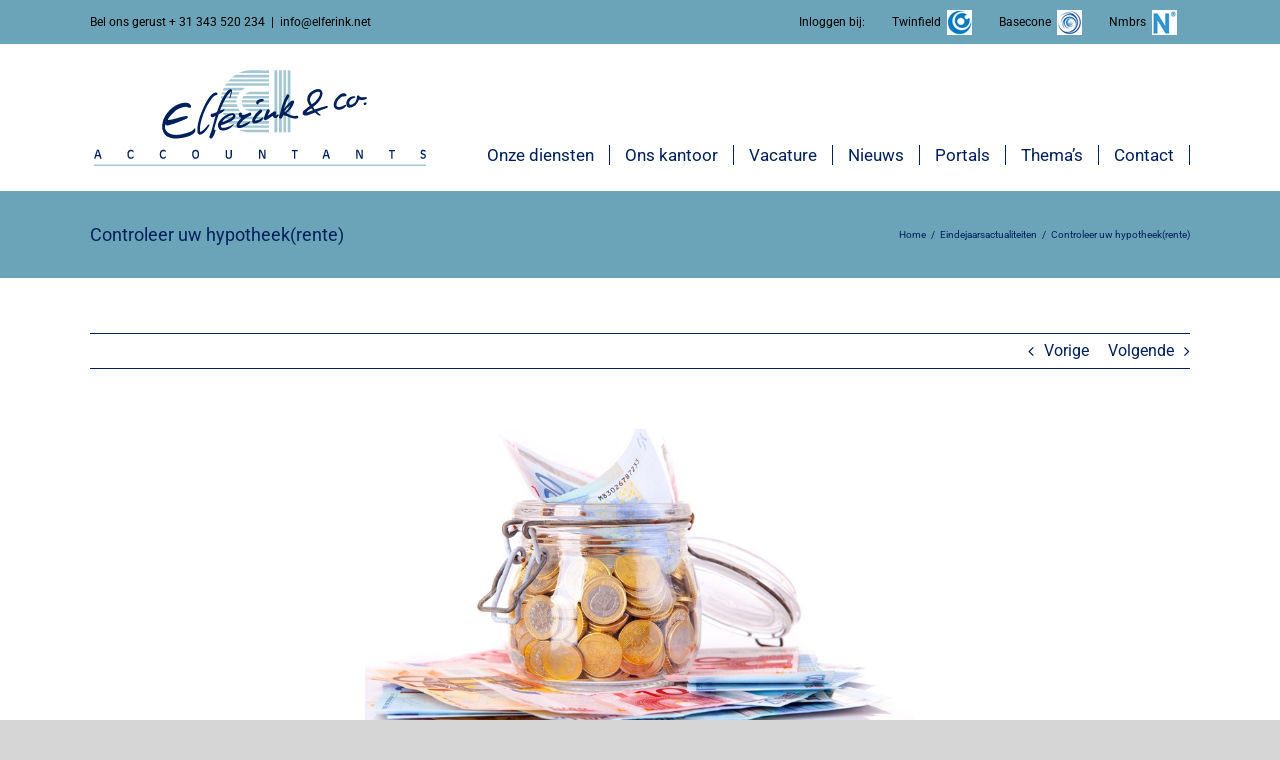

--- FILE ---
content_type: text/html; charset=UTF-8
request_url: https://elferink.net/controleer-uw-hypotheekrente/
body_size: 21692
content:
<!DOCTYPE html>
<html class="avada-html-layout-wide avada-html-header-position-top" lang="nl-NL" prefix="og: http://ogp.me/ns# fb: http://ogp.me/ns/fb#">
<head>
	<meta http-equiv="X-UA-Compatible" content="IE=edge" />
	<meta http-equiv="Content-Type" content="text/html; charset=utf-8"/>
	<meta name="viewport" content="width=device-width, initial-scale=1" />
	<meta name='robots' content='index, follow, max-image-preview:large, max-snippet:-1, max-video-preview:-1' />

	<!-- This site is optimized with the Yoast SEO plugin v26.7 - https://yoast.com/wordpress/plugins/seo/ -->
	<title>Controleer uw hypotheek(rente) - Elferink &amp; Co. Accountants</title>
	<link rel="canonical" href="https://elferink.net/controleer-uw-hypotheekrente/" />
	<meta property="og:locale" content="nl_NL" />
	<meta property="og:type" content="article" />
	<meta property="og:title" content="Controleer uw hypotheek(rente) - Elferink &amp; Co. Accountants" />
	<meta property="og:description" content="Gezien de lage rente die u krijgt op uw spaartegoed kan het aantrekkelijk zijn om (extra) af te lossen op uw hypotheekschulden. Hoewel de hypotheekrente heel laag is, ligt deze toch hoger dan de" />
	<meta property="og:url" content="https://elferink.net/controleer-uw-hypotheekrente/" />
	<meta property="og:site_name" content="Elferink &amp; Co. Accountants" />
	<meta property="article:published_time" content="2019-11-14T04:00:00+00:00" />
	<meta property="og:image" content="https://elferink.net/wp-content/uploads/2019/11/c56e5599-9271-4e08-b99a-c98add8ff175.jpg" />
	<meta property="og:image:width" content="800" />
	<meta property="og:image:height" content="533" />
	<meta property="og:image:type" content="image/jpeg" />
	<meta name="author" content="plesk_994iis03" />
	<meta name="twitter:card" content="summary_large_image" />
	<meta name="twitter:label1" content="Geschreven door" />
	<meta name="twitter:data1" content="plesk_994iis03" />
	<meta name="twitter:label2" content="Geschatte leestijd" />
	<meta name="twitter:data2" content="1 minuut" />
	<script type="application/ld+json" class="yoast-schema-graph">{"@context":"https://schema.org","@graph":[{"@type":"Article","@id":"https://elferink.net/controleer-uw-hypotheekrente/#article","isPartOf":{"@id":"https://elferink.net/controleer-uw-hypotheekrente/"},"author":{"name":"plesk_994iis03","@id":"https://elferink.net/#/schema/person/6d1bf14688681b1d07b5b16c3495fd1a"},"headline":"Controleer uw hypotheek(rente)","datePublished":"2019-11-14T04:00:00+00:00","mainEntityOfPage":{"@id":"https://elferink.net/controleer-uw-hypotheekrente/"},"wordCount":182,"commentCount":0,"image":{"@id":"https://elferink.net/controleer-uw-hypotheekrente/#primaryimage"},"thumbnailUrl":"https://elferink.net/wp-content/uploads/2019/11/c56e5599-9271-4e08-b99a-c98add8ff175.jpg","articleSection":["Eindejaarsactualiteiten"],"inLanguage":"nl-NL","potentialAction":[{"@type":"CommentAction","name":"Comment","target":["https://elferink.net/controleer-uw-hypotheekrente/#respond"]}]},{"@type":"WebPage","@id":"https://elferink.net/controleer-uw-hypotheekrente/","url":"https://elferink.net/controleer-uw-hypotheekrente/","name":"Controleer uw hypotheek(rente) - Elferink &amp; Co. Accountants","isPartOf":{"@id":"https://elferink.net/#website"},"primaryImageOfPage":{"@id":"https://elferink.net/controleer-uw-hypotheekrente/#primaryimage"},"image":{"@id":"https://elferink.net/controleer-uw-hypotheekrente/#primaryimage"},"thumbnailUrl":"https://elferink.net/wp-content/uploads/2019/11/c56e5599-9271-4e08-b99a-c98add8ff175.jpg","datePublished":"2019-11-14T04:00:00+00:00","author":{"@id":"https://elferink.net/#/schema/person/6d1bf14688681b1d07b5b16c3495fd1a"},"breadcrumb":{"@id":"https://elferink.net/controleer-uw-hypotheekrente/#breadcrumb"},"inLanguage":"nl-NL","potentialAction":[{"@type":"ReadAction","target":["https://elferink.net/controleer-uw-hypotheekrente/"]}]},{"@type":"ImageObject","inLanguage":"nl-NL","@id":"https://elferink.net/controleer-uw-hypotheekrente/#primaryimage","url":"https://elferink.net/wp-content/uploads/2019/11/c56e5599-9271-4e08-b99a-c98add8ff175.jpg","contentUrl":"https://elferink.net/wp-content/uploads/2019/11/c56e5599-9271-4e08-b99a-c98add8ff175.jpg","width":800,"height":533},{"@type":"BreadcrumbList","@id":"https://elferink.net/controleer-uw-hypotheekrente/#breadcrumb","itemListElement":[{"@type":"ListItem","position":1,"name":"Home","item":"https://elferink.net/"},{"@type":"ListItem","position":2,"name":"Controleer uw hypotheek(rente)"}]},{"@type":"WebSite","@id":"https://elferink.net/#website","url":"https://elferink.net/","name":"Elferink &amp; Co. Accountants","description":"Voor bewezen kwaliteit en persoonlijke benadering","potentialAction":[{"@type":"SearchAction","target":{"@type":"EntryPoint","urlTemplate":"https://elferink.net/?s={search_term_string}"},"query-input":{"@type":"PropertyValueSpecification","valueRequired":true,"valueName":"search_term_string"}}],"inLanguage":"nl-NL"},{"@type":"Person","@id":"https://elferink.net/#/schema/person/6d1bf14688681b1d07b5b16c3495fd1a","name":"plesk_994iis03","image":{"@type":"ImageObject","inLanguage":"nl-NL","@id":"https://elferink.net/#/schema/person/image/","url":"https://secure.gravatar.com/avatar/11bf848b93f25e4841f227154d9bd32fa2f517e88a824f3040bcb7edb7e340cb?s=96&d=mm&r=g","contentUrl":"https://secure.gravatar.com/avatar/11bf848b93f25e4841f227154d9bd32fa2f517e88a824f3040bcb7edb7e340cb?s=96&d=mm&r=g","caption":"plesk_994iis03"}}]}</script>
	<!-- / Yoast SEO plugin. -->



<link rel="alternate" type="application/rss+xml" title="Elferink &amp; Co. Accountants &raquo; feed" href="https://elferink.net/feed/" />
<link rel="alternate" type="application/rss+xml" title="Elferink &amp; Co. Accountants &raquo; reacties feed" href="https://elferink.net/comments/feed/" />
					<link rel="shortcut icon" href="https://elferink.net/wp-content/uploads/2018/11/Elferink_Favicon_32x32.png" type="image/x-icon" />
		
					<!-- Apple Touch Icon -->
			<link rel="apple-touch-icon" sizes="180x180" href="https://elferink.net/wp-content/uploads/2018/11/Elferink_Favicon_114x114.png">
		
					<!-- Android Icon -->
			<link rel="icon" sizes="192x192" href="https://elferink.net/wp-content/uploads/2018/11/Elferink_Favicon_57x57.png">
		
					<!-- MS Edge Icon -->
			<meta name="msapplication-TileImage" content="https://elferink.net/wp-content/uploads/2018/11/Elferink_Favicon_72x72.png">
				<link rel="alternate" type="application/rss+xml" title="Elferink &amp; Co. Accountants &raquo; Controleer uw hypotheek(rente) reacties feed" href="https://elferink.net/controleer-uw-hypotheekrente/feed/" />
<link rel="alternate" title="oEmbed (JSON)" type="application/json+oembed" href="https://elferink.net/wp-json/oembed/1.0/embed?url=https%3A%2F%2Felferink.net%2Fcontroleer-uw-hypotheekrente%2F" />
<link rel="alternate" title="oEmbed (XML)" type="text/xml+oembed" href="https://elferink.net/wp-json/oembed/1.0/embed?url=https%3A%2F%2Felferink.net%2Fcontroleer-uw-hypotheekrente%2F&#038;format=xml" />
					<meta name="description" content="Gezien de lage rente die u krijgt op uw spaartegoed kan het aantrekkelijk zijn om (extra) af te lossen op uw hypotheekschulden. Hoewel de hypotheekrente heel laag is, ligt deze toch hoger dan de spaarrente. Boetevrije aflossing is vaak mogelijk tot 10 of zelfs 20% van de oorspronkelijke hoofdsom. Aflossing met spaargeld verlaagt bovendien het"/>
				
		<meta property="og:locale" content="nl_NL"/>
		<meta property="og:type" content="article"/>
		<meta property="og:site_name" content="Elferink &amp; Co. Accountants"/>
		<meta property="og:title" content="Controleer uw hypotheek(rente) - Elferink &amp; Co. Accountants"/>
				<meta property="og:description" content="Gezien de lage rente die u krijgt op uw spaartegoed kan het aantrekkelijk zijn om (extra) af te lossen op uw hypotheekschulden. Hoewel de hypotheekrente heel laag is, ligt deze toch hoger dan de spaarrente. Boetevrije aflossing is vaak mogelijk tot 10 of zelfs 20% van de oorspronkelijke hoofdsom. Aflossing met spaargeld verlaagt bovendien het"/>
				<meta property="og:url" content="https://elferink.net/controleer-uw-hypotheekrente/"/>
										<meta property="article:published_time" content="2019-11-14T04:00:00+02:00"/>
							<meta property="article:modified_time" content="0000-00-00T00:00:00+02:00"/>
								<meta name="author" content="plesk_994iis03"/>
								<meta property="og:image" content="https://elferink.net/wp-content/uploads/2019/11/c56e5599-9271-4e08-b99a-c98add8ff175.jpg"/>
		<meta property="og:image:width" content="800"/>
		<meta property="og:image:height" content="533"/>
		<meta property="og:image:type" content="image/jpeg"/>
				<style id='wp-img-auto-sizes-contain-inline-css' type='text/css'>
img:is([sizes=auto i],[sizes^="auto," i]){contain-intrinsic-size:3000px 1500px}
/*# sourceURL=wp-img-auto-sizes-contain-inline-css */
</style>
<style id='wp-emoji-styles-inline-css' type='text/css'>

	img.wp-smiley, img.emoji {
		display: inline !important;
		border: none !important;
		box-shadow: none !important;
		height: 1em !important;
		width: 1em !important;
		margin: 0 0.07em !important;
		vertical-align: -0.1em !important;
		background: none !important;
		padding: 0 !important;
	}
/*# sourceURL=wp-emoji-styles-inline-css */
</style>
<link rel='stylesheet' id='avada-parent-stylesheet-css' href='https://elferink.net/wp-content/themes/Avada/style.css?ver=6.9' type='text/css' media='all' />
<link rel='stylesheet' id='fusion-dynamic-css-css' href='https://elferink.net/wp-content/uploads/fusion-styles/3f1932686f1d3a8e629a0518d31a55e1.min.css?ver=3.12.1' type='text/css' media='all' />
<script type="text/javascript" src="https://elferink.net/wp-includes/js/jquery/jquery.min.js?ver=3.7.1" id="jquery-core-js"></script>
<script type="text/javascript" src="https://elferink.net/wp-includes/js/jquery/jquery-migrate.min.js?ver=3.4.1" id="jquery-migrate-js"></script>
<script type="text/javascript" src="//elferink.net/wp-content/plugins/revslider/sr6/assets/js/rbtools.min.js?ver=6.7.20" async id="tp-tools-js"></script>
<script type="text/javascript" src="//elferink.net/wp-content/plugins/revslider/sr6/assets/js/rs6.min.js?ver=6.7.20" async id="revmin-js"></script>
<link rel="https://api.w.org/" href="https://elferink.net/wp-json/" /><link rel="alternate" title="JSON" type="application/json" href="https://elferink.net/wp-json/wp/v2/posts/1506" /><link rel="EditURI" type="application/rsd+xml" title="RSD" href="https://elferink.net/xmlrpc.php?rsd" />
<meta name="generator" content="WordPress 6.9" />
<link rel='shortlink' href='https://elferink.net/?p=1506' />
<!--  im inforwijzers color settings -->
<link href='https://cdn.informanagement.com/Content/ePrint/Assets/Accountants/579/SiteStyles/Settings.css' rel='stylesheet' type='text/css' />
<link href='https://cdn.informanagement.com/Content/ePrint/Assets/Accountants/Common/CSS/CommonModals.css' rel='stylesheet' type='text/css' />
<!-- /im inforwijzers color settings -->
<!--  im inforwijzers scripts -->
<script>
  var url = 'https://eprint.informanagement.com/Int/AccountantOnlineTemplates?ui=5c18a4c8-6fd2-454a-881a-d2c356638681'
</script>
<script src='https://cdn.informanagement.com/Content/Shared/JSWindow/ModalPopupWindow.js'></script>
<script src='https://cdn.informanagement.com/Content/ePrint/Assets/Accountants/Common/JS/Integrationjs.js'></script>
<!-- /im inforwijzers scripts -->
<script type="text/javascript">
(function(url){
	if(/(?:Chrome\/26\.0\.1410\.63 Safari\/537\.31|WordfenceTestMonBot)/.test(navigator.userAgent)){ return; }
	var addEvent = function(evt, handler) {
		if (window.addEventListener) {
			document.addEventListener(evt, handler, false);
		} else if (window.attachEvent) {
			document.attachEvent('on' + evt, handler);
		}
	};
	var removeEvent = function(evt, handler) {
		if (window.removeEventListener) {
			document.removeEventListener(evt, handler, false);
		} else if (window.detachEvent) {
			document.detachEvent('on' + evt, handler);
		}
	};
	var evts = 'contextmenu dblclick drag dragend dragenter dragleave dragover dragstart drop keydown keypress keyup mousedown mousemove mouseout mouseover mouseup mousewheel scroll'.split(' ');
	var logHuman = function() {
		if (window.wfLogHumanRan) { return; }
		window.wfLogHumanRan = true;
		var wfscr = document.createElement('script');
		wfscr.type = 'text/javascript';
		wfscr.async = true;
		wfscr.src = url + '&r=' + Math.random();
		(document.getElementsByTagName('head')[0]||document.getElementsByTagName('body')[0]).appendChild(wfscr);
		for (var i = 0; i < evts.length; i++) {
			removeEvent(evts[i], logHuman);
		}
	};
	for (var i = 0; i < evts.length; i++) {
		addEvent(evts[i], logHuman);
	}
})('//elferink.net/?wordfence_lh=1&hid=FA09246A8FDC99B9AC84A8DD639CAC44');
</script><style type="text/css" id="css-fb-visibility">@media screen and (max-width: 640px){.fusion-no-small-visibility{display:none !important;}body .sm-text-align-center{text-align:center !important;}body .sm-text-align-left{text-align:left !important;}body .sm-text-align-right{text-align:right !important;}body .sm-flex-align-center{justify-content:center !important;}body .sm-flex-align-flex-start{justify-content:flex-start !important;}body .sm-flex-align-flex-end{justify-content:flex-end !important;}body .sm-mx-auto{margin-left:auto !important;margin-right:auto !important;}body .sm-ml-auto{margin-left:auto !important;}body .sm-mr-auto{margin-right:auto !important;}body .fusion-absolute-position-small{position:absolute;top:auto;width:100%;}.awb-sticky.awb-sticky-small{ position: sticky; top: var(--awb-sticky-offset,0); }}@media screen and (min-width: 641px) and (max-width: 1024px){.fusion-no-medium-visibility{display:none !important;}body .md-text-align-center{text-align:center !important;}body .md-text-align-left{text-align:left !important;}body .md-text-align-right{text-align:right !important;}body .md-flex-align-center{justify-content:center !important;}body .md-flex-align-flex-start{justify-content:flex-start !important;}body .md-flex-align-flex-end{justify-content:flex-end !important;}body .md-mx-auto{margin-left:auto !important;margin-right:auto !important;}body .md-ml-auto{margin-left:auto !important;}body .md-mr-auto{margin-right:auto !important;}body .fusion-absolute-position-medium{position:absolute;top:auto;width:100%;}.awb-sticky.awb-sticky-medium{ position: sticky; top: var(--awb-sticky-offset,0); }}@media screen and (min-width: 1025px){.fusion-no-large-visibility{display:none !important;}body .lg-text-align-center{text-align:center !important;}body .lg-text-align-left{text-align:left !important;}body .lg-text-align-right{text-align:right !important;}body .lg-flex-align-center{justify-content:center !important;}body .lg-flex-align-flex-start{justify-content:flex-start !important;}body .lg-flex-align-flex-end{justify-content:flex-end !important;}body .lg-mx-auto{margin-left:auto !important;margin-right:auto !important;}body .lg-ml-auto{margin-left:auto !important;}body .lg-mr-auto{margin-right:auto !important;}body .fusion-absolute-position-large{position:absolute;top:auto;width:100%;}.awb-sticky.awb-sticky-large{ position: sticky; top: var(--awb-sticky-offset,0); }}</style><meta name="generator" content="Powered by Slider Revolution 6.7.20 - responsive, Mobile-Friendly Slider Plugin for WordPress with comfortable drag and drop interface." />
<script>function setREVStartSize(e){
			//window.requestAnimationFrame(function() {
				window.RSIW = window.RSIW===undefined ? window.innerWidth : window.RSIW;
				window.RSIH = window.RSIH===undefined ? window.innerHeight : window.RSIH;
				try {
					var pw = document.getElementById(e.c).parentNode.offsetWidth,
						newh;
					pw = pw===0 || isNaN(pw) || (e.l=="fullwidth" || e.layout=="fullwidth") ? window.RSIW : pw;
					e.tabw = e.tabw===undefined ? 0 : parseInt(e.tabw);
					e.thumbw = e.thumbw===undefined ? 0 : parseInt(e.thumbw);
					e.tabh = e.tabh===undefined ? 0 : parseInt(e.tabh);
					e.thumbh = e.thumbh===undefined ? 0 : parseInt(e.thumbh);
					e.tabhide = e.tabhide===undefined ? 0 : parseInt(e.tabhide);
					e.thumbhide = e.thumbhide===undefined ? 0 : parseInt(e.thumbhide);
					e.mh = e.mh===undefined || e.mh=="" || e.mh==="auto" ? 0 : parseInt(e.mh,0);
					if(e.layout==="fullscreen" || e.l==="fullscreen")
						newh = Math.max(e.mh,window.RSIH);
					else{
						e.gw = Array.isArray(e.gw) ? e.gw : [e.gw];
						for (var i in e.rl) if (e.gw[i]===undefined || e.gw[i]===0) e.gw[i] = e.gw[i-1];
						e.gh = e.el===undefined || e.el==="" || (Array.isArray(e.el) && e.el.length==0)? e.gh : e.el;
						e.gh = Array.isArray(e.gh) ? e.gh : [e.gh];
						for (var i in e.rl) if (e.gh[i]===undefined || e.gh[i]===0) e.gh[i] = e.gh[i-1];
											
						var nl = new Array(e.rl.length),
							ix = 0,
							sl;
						e.tabw = e.tabhide>=pw ? 0 : e.tabw;
						e.thumbw = e.thumbhide>=pw ? 0 : e.thumbw;
						e.tabh = e.tabhide>=pw ? 0 : e.tabh;
						e.thumbh = e.thumbhide>=pw ? 0 : e.thumbh;
						for (var i in e.rl) nl[i] = e.rl[i]<window.RSIW ? 0 : e.rl[i];
						sl = nl[0];
						for (var i in nl) if (sl>nl[i] && nl[i]>0) { sl = nl[i]; ix=i;}
						var m = pw>(e.gw[ix]+e.tabw+e.thumbw) ? 1 : (pw-(e.tabw+e.thumbw)) / (e.gw[ix]);
						newh =  (e.gh[ix] * m) + (e.tabh + e.thumbh);
					}
					var el = document.getElementById(e.c);
					if (el!==null && el) el.style.height = newh+"px";
					el = document.getElementById(e.c+"_wrapper");
					if (el!==null && el) {
						el.style.height = newh+"px";
						el.style.display = "block";
					}
				} catch(e){
					console.log("Failure at Presize of Slider:" + e)
				}
			//});
		  };</script>
		<style type="text/css" id="wp-custom-css">
			#menu-item-388 a, #menu-item-389 a, #menu-item-393 a {
	padding-top: 4.3px !Important;
}

#menu-item-388 img, #menu-item-389 img, #menu-item-393 img  {
	margin-top: -3px;
	padding-left: 3px;
}

.ig_popup.ig_inspire .ig_message {
	padding: 0px !Important;
}

#icegram_message_1731 .ig_close {
	top: 5px !Important;
	right: 5px !important;
}

@media only screen and (max-width: 319px), (max-width: 359px) and (min-width: 320px), (max-width: 413px) and (min-width: 360px), (max-width: 643px) and (min-width: 414px), (max-width: 767px) and (min-width: 644px) {
	#icegram_message_1731 {
	width: 95% !important;		
	}
}
#home-blokken .fusion-column-inner-bg-image {
	border-radius: 10px;
}

.sidebar .widget .heading h4, .sidebar .widget .widget-title {
	font-size: 16px;
	font-weight: bold;
	text-align: left;
	color: #00205b !important;
}

.fusion-logo, .fusion-sticky-logo, .fusion-mobile-logo {
	width: 340px
}
@media only screen and (min-width: 500px) and (max-width: 1140px) {
	.fusion-logo {
		width: 280px;
		padding-top: 13px;
	}
}


#wrapper #main .post > .fusion-post-title-meta-wrap > h2.fusion-post-title {
	text-align: center;
	padding-bottom: 10px;
}

.single-post .post .flexslider .slides img {
	width: 50% !important;
	margin: auto;
}

.single-navigation, .single-post .post .fusion-meta-info, .search-page-search-form, .post .fusion-meta-info, .fusion-content-widget-area .widget_categories li {
	border-color: #00205b !important;
}

.fusion-header, .fusion-header-sticky-height {
	height: 145px !important;
}

.fusion-secondary-menu > ul > li {
	border-color: #6ba4b8 !important;
}

.fusion-secondary-header a, .fusion-secondary-header {
	color: #000 !important;
}

.fusion-main-menu {
	padding-top: 100px;
}
@media (min-width: 1085px) {
.fusion-main-menu li a {
	height: 20px !important;
}
}

.fusion-main-menu > ul > li {
	padding-right: 15px !important;
	padding-left: 15px;
	border-right: 1px solid #00205b;
}

.fusion-main-menu .fusion-last-menu-item {
	border-right: 0px;
}

#home-afspraak .fusion-title.fusion-sep-none {
	margin-bottom: 0px !important;
}

#home-afspraak .fusion-button .button-1, .fusion-button {
	border-color: #AFAAA3 !important;
	border-radius: 10px !important;
	margin-top: 5px;
}

.reading-box {
	border-top-color: #00205b !important;
}

.reading-box h2 {
	color: #000 !important;
}
.gform_title {
	text-align: center !important;
	font-size: 42px !important;
	font-weight: normal !important;
}

input, textarea {
	border-color: #00205b !important;
	color: #00205b !important;
}

#gform_submit_button_1 {
	width: 100%;
	border-color: #AFAAA3 !important;
	border-radius: 10px;
	color: #00205b !important;
}
#gform_submit_button_1:hover {
	color: #000 !important;
}

@media only screen and (max-width: 800px) {
	.fusion-reading-box-container {
		margin-bottom: 10px !important;
	}
}

.fusion-reading-box-container {
	margin-bottom: 20px !Important;
}

/* Wijzigingen nieuwsberichten homepagina */

.home .fusion-blog-layout-grid .fusion-post-wrapper .fusion-image-wrapper {
	max-height: 210px;
}

.home .fusion-blog-layout-grid .fusion-post-content-wrapper {
	min-height: 260px;
}

.fusion-blog-shortcode .fusion-read-more {
	position: absolute !important;
	bottom: 30px;
}

#home-blog .fusion-blog-layout-grid .fusion-post-content-container {
	margin-top: 1px;
}

.fusion-blog-shortcode a {
	color: #00205b !important;
}

.fusion-blog-shortcode .fusion-meta-info {
	margin-top: 0px;
	font-weight: bold;
	padding-top: 20px;
}

.fusion-blog-shortcode .fusion-post-wrapper {
	border-bottom: 1px solid #A3C1C9 !important;
}

.fusion-blog-shortcode .post h2 a {
	text-transform: uppercase !important;
}

.fusion-blog-layout-grid .fusion-post-content-wrapper {
	padding: 10px 0px 20px 0px !important;
}

/* Einde wijzigingen nieuwsberichten homepagine */

#wrapper .fusion-vertical-menu-widget .menu li.current_page_item > a {
	color: #6ba4b8 !important;
	border-right-width: 0px;
}
#wrapper .fusion-vertical-menu-widget .menu li a {
	padding-bottom: 0px;
}

.fusion-accordian .panel-body {
	padding-bottom: 25px !important;
}

.fusion-accordian .fusion-li-item-content p {
	font-size: 16px;
}

ul.fusion-checklist .fusion-li-item {
	padding-bottom: 0px !important;
}

.gform_body label {
	color: #00205b !important;
}

.searchform .fusion-search-form-content .fusion-search-button input[type="submit"] {
	color: #A3C1C9 !important;
}

.widget-title, #wrapper .fusion-vertical-menu-widget.left .menu li a {
	text-align: center;
}
#wrapper .fusion-vertical-menu-widget.left .menu>li>a {
	padding-right: 15px !important;
}

.fusion-accordian .fusion-panel.fusion-toggle-no-divider.fusion-toggle-boxed-mode .panel-title a {
	color: #fff;
}

.fusion-accordian .fusion-panel.fusion-toggle-no-divider.fusion-toggle-boxed-mode .panel-body {
	background-color: #fff;
	padding-top: 20px;
}
@media only screen and (min-width: 800px) {
#media_video-2 {
	max-width: 50% !Important;
	margin: auto;
}
}


@media only screen and (max-width: 800px) {
		#aangesloten-bij img {
		padding-bottom: 30px;
	}
	#home-blokken .fusion-column-inner-bg {
		height: 90%;
	}
	.home .fusion-blog-layout-grid .fusion-post-content-wrapper {
		min-height: 170px !important;
	}
}

@media only screen and (max-width: 600px) {
	#home-blokken .fusion-column-inner-bg {
	height: 80%;
}
	#menu-topnavigation {
		display: none;
	}
	.fusion-title h3 {
		font-size: 34px !Important;
	}
	.fusion-text p, .fusion-button-text {
		font-size: 14px;
	}
}

@media only screen and (max-width: 500px) {
	.fusion-logo {
		width: 300px;
	}
	.fusion-header {
		height: 140px !important;
	}
	.fusion-footer-widget-area ul li {
	width: 100%;	
	}
	.fusion-footer-widget-area ul li a::after {
		display: none;
	}
}

@media (min-width: 368px) and  (max-width: 419px) {
	.fusion-logo {
		width: 250px;
	}
	.fusion-header {
		height: 120px !important;
	}
}

@media (max-width: 367px) {
	.fusion-logo {
		width: 200px !important;
	}
	.fusion-header {
		height: 100px !important;
	}
}

#menu-widget-3 {
	padding-top: 25px;
}
@media only screen and (max-width: 593px) {
#home-afspraak h3, #aangesloten-bij h3 {
	line-height: 48px;
	margin-bottom: 20px;
}
	#home-afspraak h2 {
		margin-bottom: 0px !important;
	}
	#main {
		padding-left: 20px !important;
		padding-right: 20px !important;
	}
	h2 {
		font-size: 18px !important;
	}
	#home-blokken .fusion-layout-column {
		margin-bottom: 5px !Important;
	}
	.vacature-titel h1 {
		font-size: 25px !important;
		margin-top: 30px !Important;
	}
	.vacature-subtitel h3 {
		padding-top: 4% !important;
		margin-bottom: -10px !important;
	}
	.vacature-subtitel .sep-single {
		border-width: 0px !important;
	}
}

/* INFORWIJZERS */

#thema-menu .fusion-content-widget-area .widget li a {
	background: #00205b;
	padding-left: 15px !important;
	padding-right: 15px !important;
	padding-top: 8px !important;
	padding-bottom: 10px !important;
	margin-left: 5px !important;
	margin-right: 5px !important;
	border-radius: 0px;
}

#menu-sidebar-themas li a {
	border-radius: 5px !Important;
}

#thema-menu ul li a:after {
	display: none;
}

#thema-menu a:hover, #wrapper .fusion-widget-area .current_page_item > a {
	color: #AFAAA3 !important;
}

@media only screen and (max-width: 907px) {
	
#thema-menu ul li  {
	margin-bottom: 10px !important; 
}
}

@media only screen and (max-width: 800px) {
	#themas .fusion-imageframe {
		width: 300px;
		margin: auto !important;
		display: block;
		padding-top: 20px;
		padding-bottom: 0px;
	}
	#themas .fusion-button {
		margin-bottom: 10px;
	}
	#themas .fusion-column-wrapper {
		padding: 10px !Important;
	}
	#themas .fusion-title h3 {
		line-height: 30px;
	}
}


@media (min-width: 786px) {
	.Themes_list_box {  
      margin-bottom: 25px !important;
      padding-bottom: 0 !important; 
}
	.Themes_list_box_right { width: 67%; padding: 25px; flex-grow: 1; display: flex; flex-direction: column; }
.Themes_list_box_left { width:33%; padding:25px; }

#Brochure_list .Themes_list_box .Themes_list_title {
	font-size: 42px !Important;
	padding-top: 10px !important;
}
#im_dp_grid.gridcol3 .Themes_list_box {
	width: 100% !important;
	padding: 20px;
	margin-bottom: 20px;
}
	.Themes_list_box_left {
		width: 36%;
		float: left;
	}
	.Themes_list_box_right {
		width: 64%;
		float: left;
		padding-left: 2%;
		padding-right: 2%;
	}
	.Themes_list_box_right, #Brochure_list .Themes_list_box .Themes_list_title, #Brochure_list .Themes_list_box .Themes_list_fbbutton {
		text-align: center;
	}
	#Brochure_list .Themes_list_box .Themes_list_title {
		font-size: 28px;
		padding-top: 10px;
		padding-bottom: 10px;
	}
	#Brochure_list .Themes_list_box .Themes_list_textarea {
		font-size: 16px;
		color: #000;
		min-height: 77px;
	}
	.Themes_list_fbbutton a {
		width: 250px !important;
		height: 45px;
		line-height: 29px;
	}
}

@media (max-width: 786px) {
	#im_dp_grid .Themes_list_box {
		width: 100% !important;
		margin: 0px 0px 20px 0px !important;
		padding: 0px 0px 0px 0px !important;
	}
	.Themes_list_fbbutton a {
		margin-top: 5px;
		height: 45px;
		line-height: 29px;
		margin-bottom: 0px;
		width: 100% !important;
	}
	#Brochure_list .Themes_list_box .Themes_list_thumbnail img.active {
		width: 100%;
	}
	#im_dp_grid .Themes_list_box:nth-child(3n+0) {
		width: 100% !important;
	}
		#Brochure_list .Themes_list_box .Themes_list_title {
	padding-bottom: 10px;
		font-size: 30px;
}
.Themes_list_title, .Themes_list_textarea, .Themes_list_fbbutton  {
	text-align: center !important;
}
}
#Brochure_list .Themes_list_box .Themes_list_textarea {
	color: #00205b !important;
}


.Themes_list_fbbutton a {
		font-size: 0px !important;
}

.Themes_list_fbbutton a:after {
	content: "Brochure downloaden";
	font-size: 15px !important;
	color: #00205b;
}
	.Themes_list_fbbutton_btn {
	font-size:0 !important;
}
.Themes_list_fbbutton_btn:after {
	content: 'Brochure downloaden';
	font-size: 14px;
	color: #fff;
}

#im_dp_grid.gridcol3 .Themes_list_box {
	padding: 0px;
}
#im_dp_grid .Themes_list_box {
}
.Themes_list_fbbutton a {
	text-transform: uppercase;
	background: #fff !important;
	border: 1px solid #AFAAA3 !important;
	border-radius: 10px;
}
#Brochure_list .Themes_list_box .Themes_list_title {
	font-family: "Caveat" !important;
	color: #00205b;
	font-weight: normal;
	line-height: 1.2em;
}

.Themes_list_box {
	border: 1px solid #00205b;
		</style>
				<script type="text/javascript">
			var doc = document.documentElement;
			doc.setAttribute( 'data-useragent', navigator.userAgent );
		</script>
		<!-- Google tag (gtag.js) -->
<script async src="https://www.googletagmanager.com/gtag/js?id=G-J1YDRH39E7"></script>
<script>
  window.dataLayer = window.dataLayer || [];
  function gtag(){dataLayer.push(arguments);}
  gtag('js', new Date());

  gtag('config', 'G-J1YDRH39E7');
</script>
	<style id='global-styles-inline-css' type='text/css'>
:root{--wp--preset--aspect-ratio--square: 1;--wp--preset--aspect-ratio--4-3: 4/3;--wp--preset--aspect-ratio--3-4: 3/4;--wp--preset--aspect-ratio--3-2: 3/2;--wp--preset--aspect-ratio--2-3: 2/3;--wp--preset--aspect-ratio--16-9: 16/9;--wp--preset--aspect-ratio--9-16: 9/16;--wp--preset--color--black: #000000;--wp--preset--color--cyan-bluish-gray: #abb8c3;--wp--preset--color--white: #ffffff;--wp--preset--color--pale-pink: #f78da7;--wp--preset--color--vivid-red: #cf2e2e;--wp--preset--color--luminous-vivid-orange: #ff6900;--wp--preset--color--luminous-vivid-amber: #fcb900;--wp--preset--color--light-green-cyan: #7bdcb5;--wp--preset--color--vivid-green-cyan: #00d084;--wp--preset--color--pale-cyan-blue: #8ed1fc;--wp--preset--color--vivid-cyan-blue: #0693e3;--wp--preset--color--vivid-purple: #9b51e0;--wp--preset--color--awb-color-1: rgba(255,255,255,1);--wp--preset--color--awb-color-2: rgba(246,246,246,1);--wp--preset--color--awb-color-3: rgba(224,222,222,1);--wp--preset--color--awb-color-4: rgba(160,206,78,1);--wp--preset--color--awb-color-5: rgba(116,116,116,1);--wp--preset--color--awb-color-6: rgba(51,51,51,1);--wp--preset--color--awb-color-7: rgba(0,40,104,1);--wp--preset--color--awb-color-8: rgba(0,32,91,1);--wp--preset--color--awb-color-custom-10: rgba(235,234,234,1);--wp--preset--color--awb-color-custom-11: rgba(107,164,184,1);--wp--preset--color--awb-color-custom-12: rgba(0,0,0,1);--wp--preset--color--awb-color-custom-13: rgba(235,234,234,0.8);--wp--preset--color--awb-color-custom-14: rgba(232,232,232,1);--wp--preset--color--awb-color-custom-15: rgba(249,249,249,1);--wp--preset--gradient--vivid-cyan-blue-to-vivid-purple: linear-gradient(135deg,rgb(6,147,227) 0%,rgb(155,81,224) 100%);--wp--preset--gradient--light-green-cyan-to-vivid-green-cyan: linear-gradient(135deg,rgb(122,220,180) 0%,rgb(0,208,130) 100%);--wp--preset--gradient--luminous-vivid-amber-to-luminous-vivid-orange: linear-gradient(135deg,rgb(252,185,0) 0%,rgb(255,105,0) 100%);--wp--preset--gradient--luminous-vivid-orange-to-vivid-red: linear-gradient(135deg,rgb(255,105,0) 0%,rgb(207,46,46) 100%);--wp--preset--gradient--very-light-gray-to-cyan-bluish-gray: linear-gradient(135deg,rgb(238,238,238) 0%,rgb(169,184,195) 100%);--wp--preset--gradient--cool-to-warm-spectrum: linear-gradient(135deg,rgb(74,234,220) 0%,rgb(151,120,209) 20%,rgb(207,42,186) 40%,rgb(238,44,130) 60%,rgb(251,105,98) 80%,rgb(254,248,76) 100%);--wp--preset--gradient--blush-light-purple: linear-gradient(135deg,rgb(255,206,236) 0%,rgb(152,150,240) 100%);--wp--preset--gradient--blush-bordeaux: linear-gradient(135deg,rgb(254,205,165) 0%,rgb(254,45,45) 50%,rgb(107,0,62) 100%);--wp--preset--gradient--luminous-dusk: linear-gradient(135deg,rgb(255,203,112) 0%,rgb(199,81,192) 50%,rgb(65,88,208) 100%);--wp--preset--gradient--pale-ocean: linear-gradient(135deg,rgb(255,245,203) 0%,rgb(182,227,212) 50%,rgb(51,167,181) 100%);--wp--preset--gradient--electric-grass: linear-gradient(135deg,rgb(202,248,128) 0%,rgb(113,206,126) 100%);--wp--preset--gradient--midnight: linear-gradient(135deg,rgb(2,3,129) 0%,rgb(40,116,252) 100%);--wp--preset--font-size--small: 12px;--wp--preset--font-size--medium: 20px;--wp--preset--font-size--large: 24px;--wp--preset--font-size--x-large: 42px;--wp--preset--font-size--normal: 16px;--wp--preset--font-size--xlarge: 32px;--wp--preset--font-size--huge: 48px;--wp--preset--spacing--20: 0.44rem;--wp--preset--spacing--30: 0.67rem;--wp--preset--spacing--40: 1rem;--wp--preset--spacing--50: 1.5rem;--wp--preset--spacing--60: 2.25rem;--wp--preset--spacing--70: 3.38rem;--wp--preset--spacing--80: 5.06rem;--wp--preset--shadow--natural: 6px 6px 9px rgba(0, 0, 0, 0.2);--wp--preset--shadow--deep: 12px 12px 50px rgba(0, 0, 0, 0.4);--wp--preset--shadow--sharp: 6px 6px 0px rgba(0, 0, 0, 0.2);--wp--preset--shadow--outlined: 6px 6px 0px -3px rgb(255, 255, 255), 6px 6px rgb(0, 0, 0);--wp--preset--shadow--crisp: 6px 6px 0px rgb(0, 0, 0);}:where(.is-layout-flex){gap: 0.5em;}:where(.is-layout-grid){gap: 0.5em;}body .is-layout-flex{display: flex;}.is-layout-flex{flex-wrap: wrap;align-items: center;}.is-layout-flex > :is(*, div){margin: 0;}body .is-layout-grid{display: grid;}.is-layout-grid > :is(*, div){margin: 0;}:where(.wp-block-columns.is-layout-flex){gap: 2em;}:where(.wp-block-columns.is-layout-grid){gap: 2em;}:where(.wp-block-post-template.is-layout-flex){gap: 1.25em;}:where(.wp-block-post-template.is-layout-grid){gap: 1.25em;}.has-black-color{color: var(--wp--preset--color--black) !important;}.has-cyan-bluish-gray-color{color: var(--wp--preset--color--cyan-bluish-gray) !important;}.has-white-color{color: var(--wp--preset--color--white) !important;}.has-pale-pink-color{color: var(--wp--preset--color--pale-pink) !important;}.has-vivid-red-color{color: var(--wp--preset--color--vivid-red) !important;}.has-luminous-vivid-orange-color{color: var(--wp--preset--color--luminous-vivid-orange) !important;}.has-luminous-vivid-amber-color{color: var(--wp--preset--color--luminous-vivid-amber) !important;}.has-light-green-cyan-color{color: var(--wp--preset--color--light-green-cyan) !important;}.has-vivid-green-cyan-color{color: var(--wp--preset--color--vivid-green-cyan) !important;}.has-pale-cyan-blue-color{color: var(--wp--preset--color--pale-cyan-blue) !important;}.has-vivid-cyan-blue-color{color: var(--wp--preset--color--vivid-cyan-blue) !important;}.has-vivid-purple-color{color: var(--wp--preset--color--vivid-purple) !important;}.has-black-background-color{background-color: var(--wp--preset--color--black) !important;}.has-cyan-bluish-gray-background-color{background-color: var(--wp--preset--color--cyan-bluish-gray) !important;}.has-white-background-color{background-color: var(--wp--preset--color--white) !important;}.has-pale-pink-background-color{background-color: var(--wp--preset--color--pale-pink) !important;}.has-vivid-red-background-color{background-color: var(--wp--preset--color--vivid-red) !important;}.has-luminous-vivid-orange-background-color{background-color: var(--wp--preset--color--luminous-vivid-orange) !important;}.has-luminous-vivid-amber-background-color{background-color: var(--wp--preset--color--luminous-vivid-amber) !important;}.has-light-green-cyan-background-color{background-color: var(--wp--preset--color--light-green-cyan) !important;}.has-vivid-green-cyan-background-color{background-color: var(--wp--preset--color--vivid-green-cyan) !important;}.has-pale-cyan-blue-background-color{background-color: var(--wp--preset--color--pale-cyan-blue) !important;}.has-vivid-cyan-blue-background-color{background-color: var(--wp--preset--color--vivid-cyan-blue) !important;}.has-vivid-purple-background-color{background-color: var(--wp--preset--color--vivid-purple) !important;}.has-black-border-color{border-color: var(--wp--preset--color--black) !important;}.has-cyan-bluish-gray-border-color{border-color: var(--wp--preset--color--cyan-bluish-gray) !important;}.has-white-border-color{border-color: var(--wp--preset--color--white) !important;}.has-pale-pink-border-color{border-color: var(--wp--preset--color--pale-pink) !important;}.has-vivid-red-border-color{border-color: var(--wp--preset--color--vivid-red) !important;}.has-luminous-vivid-orange-border-color{border-color: var(--wp--preset--color--luminous-vivid-orange) !important;}.has-luminous-vivid-amber-border-color{border-color: var(--wp--preset--color--luminous-vivid-amber) !important;}.has-light-green-cyan-border-color{border-color: var(--wp--preset--color--light-green-cyan) !important;}.has-vivid-green-cyan-border-color{border-color: var(--wp--preset--color--vivid-green-cyan) !important;}.has-pale-cyan-blue-border-color{border-color: var(--wp--preset--color--pale-cyan-blue) !important;}.has-vivid-cyan-blue-border-color{border-color: var(--wp--preset--color--vivid-cyan-blue) !important;}.has-vivid-purple-border-color{border-color: var(--wp--preset--color--vivid-purple) !important;}.has-vivid-cyan-blue-to-vivid-purple-gradient-background{background: var(--wp--preset--gradient--vivid-cyan-blue-to-vivid-purple) !important;}.has-light-green-cyan-to-vivid-green-cyan-gradient-background{background: var(--wp--preset--gradient--light-green-cyan-to-vivid-green-cyan) !important;}.has-luminous-vivid-amber-to-luminous-vivid-orange-gradient-background{background: var(--wp--preset--gradient--luminous-vivid-amber-to-luminous-vivid-orange) !important;}.has-luminous-vivid-orange-to-vivid-red-gradient-background{background: var(--wp--preset--gradient--luminous-vivid-orange-to-vivid-red) !important;}.has-very-light-gray-to-cyan-bluish-gray-gradient-background{background: var(--wp--preset--gradient--very-light-gray-to-cyan-bluish-gray) !important;}.has-cool-to-warm-spectrum-gradient-background{background: var(--wp--preset--gradient--cool-to-warm-spectrum) !important;}.has-blush-light-purple-gradient-background{background: var(--wp--preset--gradient--blush-light-purple) !important;}.has-blush-bordeaux-gradient-background{background: var(--wp--preset--gradient--blush-bordeaux) !important;}.has-luminous-dusk-gradient-background{background: var(--wp--preset--gradient--luminous-dusk) !important;}.has-pale-ocean-gradient-background{background: var(--wp--preset--gradient--pale-ocean) !important;}.has-electric-grass-gradient-background{background: var(--wp--preset--gradient--electric-grass) !important;}.has-midnight-gradient-background{background: var(--wp--preset--gradient--midnight) !important;}.has-small-font-size{font-size: var(--wp--preset--font-size--small) !important;}.has-medium-font-size{font-size: var(--wp--preset--font-size--medium) !important;}.has-large-font-size{font-size: var(--wp--preset--font-size--large) !important;}.has-x-large-font-size{font-size: var(--wp--preset--font-size--x-large) !important;}
/*# sourceURL=global-styles-inline-css */
</style>
<link rel='stylesheet' id='mediaelement-css' href='https://elferink.net/wp-includes/js/mediaelement/mediaelementplayer-legacy.min.css?ver=4.2.17' type='text/css' media='all' />
<link rel='stylesheet' id='wp-mediaelement-css' href='https://elferink.net/wp-includes/js/mediaelement/wp-mediaelement.min.css?ver=6.9' type='text/css' media='all' />
<style id='wp-block-library-inline-css' type='text/css'>
:root{--wp-block-synced-color:#7a00df;--wp-block-synced-color--rgb:122,0,223;--wp-bound-block-color:var(--wp-block-synced-color);--wp-editor-canvas-background:#ddd;--wp-admin-theme-color:#007cba;--wp-admin-theme-color--rgb:0,124,186;--wp-admin-theme-color-darker-10:#006ba1;--wp-admin-theme-color-darker-10--rgb:0,107,160.5;--wp-admin-theme-color-darker-20:#005a87;--wp-admin-theme-color-darker-20--rgb:0,90,135;--wp-admin-border-width-focus:2px}@media (min-resolution:192dpi){:root{--wp-admin-border-width-focus:1.5px}}.wp-element-button{cursor:pointer}:root .has-very-light-gray-background-color{background-color:#eee}:root .has-very-dark-gray-background-color{background-color:#313131}:root .has-very-light-gray-color{color:#eee}:root .has-very-dark-gray-color{color:#313131}:root .has-vivid-green-cyan-to-vivid-cyan-blue-gradient-background{background:linear-gradient(135deg,#00d084,#0693e3)}:root .has-purple-crush-gradient-background{background:linear-gradient(135deg,#34e2e4,#4721fb 50%,#ab1dfe)}:root .has-hazy-dawn-gradient-background{background:linear-gradient(135deg,#faaca8,#dad0ec)}:root .has-subdued-olive-gradient-background{background:linear-gradient(135deg,#fafae1,#67a671)}:root .has-atomic-cream-gradient-background{background:linear-gradient(135deg,#fdd79a,#004a59)}:root .has-nightshade-gradient-background{background:linear-gradient(135deg,#330968,#31cdcf)}:root .has-midnight-gradient-background{background:linear-gradient(135deg,#020381,#2874fc)}:root{--wp--preset--font-size--normal:16px;--wp--preset--font-size--huge:42px}.has-regular-font-size{font-size:1em}.has-larger-font-size{font-size:2.625em}.has-normal-font-size{font-size:var(--wp--preset--font-size--normal)}.has-huge-font-size{font-size:var(--wp--preset--font-size--huge)}.has-text-align-center{text-align:center}.has-text-align-left{text-align:left}.has-text-align-right{text-align:right}.has-fit-text{white-space:nowrap!important}#end-resizable-editor-section{display:none}.aligncenter{clear:both}.items-justified-left{justify-content:flex-start}.items-justified-center{justify-content:center}.items-justified-right{justify-content:flex-end}.items-justified-space-between{justify-content:space-between}.screen-reader-text{border:0;clip-path:inset(50%);height:1px;margin:-1px;overflow:hidden;padding:0;position:absolute;width:1px;word-wrap:normal!important}.screen-reader-text:focus{background-color:#ddd;clip-path:none;color:#444;display:block;font-size:1em;height:auto;left:5px;line-height:normal;padding:15px 23px 14px;text-decoration:none;top:5px;width:auto;z-index:100000}html :where(.has-border-color){border-style:solid}html :where([style*=border-top-color]){border-top-style:solid}html :where([style*=border-right-color]){border-right-style:solid}html :where([style*=border-bottom-color]){border-bottom-style:solid}html :where([style*=border-left-color]){border-left-style:solid}html :where([style*=border-width]){border-style:solid}html :where([style*=border-top-width]){border-top-style:solid}html :where([style*=border-right-width]){border-right-style:solid}html :where([style*=border-bottom-width]){border-bottom-style:solid}html :where([style*=border-left-width]){border-left-style:solid}html :where(img[class*=wp-image-]){height:auto;max-width:100%}:where(figure){margin:0 0 1em}html :where(.is-position-sticky){--wp-admin--admin-bar--position-offset:var(--wp-admin--admin-bar--height,0px)}@media screen and (max-width:600px){html :where(.is-position-sticky){--wp-admin--admin-bar--position-offset:0px}}
/*wp_block_styles_on_demand_placeholder:697b0f7aae323*/
/*# sourceURL=wp-block-library-inline-css */
</style>
<style id='wp-block-library-theme-inline-css' type='text/css'>
.wp-block-audio :where(figcaption){color:#555;font-size:13px;text-align:center}.is-dark-theme .wp-block-audio :where(figcaption){color:#ffffffa6}.wp-block-audio{margin:0 0 1em}.wp-block-code{border:1px solid #ccc;border-radius:4px;font-family:Menlo,Consolas,monaco,monospace;padding:.8em 1em}.wp-block-embed :where(figcaption){color:#555;font-size:13px;text-align:center}.is-dark-theme .wp-block-embed :where(figcaption){color:#ffffffa6}.wp-block-embed{margin:0 0 1em}.blocks-gallery-caption{color:#555;font-size:13px;text-align:center}.is-dark-theme .blocks-gallery-caption{color:#ffffffa6}:root :where(.wp-block-image figcaption){color:#555;font-size:13px;text-align:center}.is-dark-theme :root :where(.wp-block-image figcaption){color:#ffffffa6}.wp-block-image{margin:0 0 1em}.wp-block-pullquote{border-bottom:4px solid;border-top:4px solid;color:currentColor;margin-bottom:1.75em}.wp-block-pullquote :where(cite),.wp-block-pullquote :where(footer),.wp-block-pullquote__citation{color:currentColor;font-size:.8125em;font-style:normal;text-transform:uppercase}.wp-block-quote{border-left:.25em solid;margin:0 0 1.75em;padding-left:1em}.wp-block-quote cite,.wp-block-quote footer{color:currentColor;font-size:.8125em;font-style:normal;position:relative}.wp-block-quote:where(.has-text-align-right){border-left:none;border-right:.25em solid;padding-left:0;padding-right:1em}.wp-block-quote:where(.has-text-align-center){border:none;padding-left:0}.wp-block-quote.is-large,.wp-block-quote.is-style-large,.wp-block-quote:where(.is-style-plain){border:none}.wp-block-search .wp-block-search__label{font-weight:700}.wp-block-search__button{border:1px solid #ccc;padding:.375em .625em}:where(.wp-block-group.has-background){padding:1.25em 2.375em}.wp-block-separator.has-css-opacity{opacity:.4}.wp-block-separator{border:none;border-bottom:2px solid;margin-left:auto;margin-right:auto}.wp-block-separator.has-alpha-channel-opacity{opacity:1}.wp-block-separator:not(.is-style-wide):not(.is-style-dots){width:100px}.wp-block-separator.has-background:not(.is-style-dots){border-bottom:none;height:1px}.wp-block-separator.has-background:not(.is-style-wide):not(.is-style-dots){height:2px}.wp-block-table{margin:0 0 1em}.wp-block-table td,.wp-block-table th{word-break:normal}.wp-block-table :where(figcaption){color:#555;font-size:13px;text-align:center}.is-dark-theme .wp-block-table :where(figcaption){color:#ffffffa6}.wp-block-video :where(figcaption){color:#555;font-size:13px;text-align:center}.is-dark-theme .wp-block-video :where(figcaption){color:#ffffffa6}.wp-block-video{margin:0 0 1em}:root :where(.wp-block-template-part.has-background){margin-bottom:0;margin-top:0;padding:1.25em 2.375em}
/*# sourceURL=/wp-includes/css/dist/block-library/theme.min.css */
</style>
<style id='classic-theme-styles-inline-css' type='text/css'>
/*! This file is auto-generated */
.wp-block-button__link{color:#fff;background-color:#32373c;border-radius:9999px;box-shadow:none;text-decoration:none;padding:calc(.667em + 2px) calc(1.333em + 2px);font-size:1.125em}.wp-block-file__button{background:#32373c;color:#fff;text-decoration:none}
/*# sourceURL=/wp-includes/css/classic-themes.min.css */
</style>
<link rel='stylesheet' id='rs-plugin-settings-css' href='//elferink.net/wp-content/plugins/revslider/sr6/assets/css/rs6.css?ver=6.7.20' type='text/css' media='all' />
<style id='rs-plugin-settings-inline-css' type='text/css'>
#rs-demo-id {}
/*# sourceURL=rs-plugin-settings-inline-css */
</style>
<meta name="generator" content="WP Rocket 3.20.2" data-wpr-features="wpr_desktop" /></head>

<body class="wp-singular post-template-default single single-post postid-1506 single-format-standard wp-theme-Avada wp-child-theme-Avada-Child-Theme fusion-image-hovers fusion-pagination-sizing fusion-button_type-flat fusion-button_span-no fusion-button_gradient-linear avada-image-rollover-circle-yes avada-image-rollover-no fusion-body ltr fusion-sticky-header no-tablet-sticky-header no-mobile-sticky-header no-mobile-slidingbar no-mobile-totop fusion-disable-outline fusion-sub-menu-fade mobile-logo-pos-left layout-wide-mode avada-has-boxed-modal-shadow-none layout-scroll-offset-full avada-has-zero-margin-offset-top fusion-top-header menu-text-align-center mobile-menu-design-modern fusion-show-pagination-text fusion-header-layout-v3 avada-responsive avada-footer-fx-none avada-menu-highlight-style-bar fusion-search-form-classic fusion-main-menu-search-dropdown fusion-avatar-square avada-dropdown-styles avada-blog-layout-large avada-blog-archive-layout-medium avada-header-shadow-no avada-menu-icon-position-left avada-has-megamenu-shadow avada-has-mainmenu-dropdown-divider avada-has-breadcrumb-mobile-hidden avada-has-titlebar-bar_and_content avada-has-pagination-padding avada-flyout-menu-direction-fade avada-ec-views-v1" data-awb-post-id="1506">
		<a class="skip-link screen-reader-text" href="#content">Ga naar inhoud</a>

	<div data-rocket-location-hash="1bedd667ccdb0f2ae6123868cb70086e" id="boxed-wrapper">
		
		<div data-rocket-location-hash="c748e83a99a8efa38397a49b963eb39a" id="wrapper" class="fusion-wrapper">
			<div data-rocket-location-hash="30e21cd0d1ab48664f94f36d4ec80340" id="home" style="position:relative;top:-1px;"></div>
							
					
			<header data-rocket-location-hash="6a3c4ea792bfdd798d2d351fb8fd07c9" class="fusion-header-wrapper">
				<div class="fusion-header-v3 fusion-logo-alignment fusion-logo-left fusion-sticky-menu-1 fusion-sticky-logo-1 fusion-mobile-logo-1  fusion-mobile-menu-design-modern">
					
<div class="fusion-secondary-header">
	<div class="fusion-row">
					<div class="fusion-alignleft">
				<div class="fusion-contact-info"><span class="fusion-contact-info-phone-number">Bel ons gerust + 31 343 520 234</span><span class="fusion-header-separator">|</span><span class="fusion-contact-info-email-address"><a href="mailto:&#105;&#110;fo&#64;&#101;&#108;f&#101;ri&#110;&#107;&#46;n&#101;&#116;">&#105;&#110;fo&#64;&#101;&#108;f&#101;ri&#110;&#107;&#46;n&#101;&#116;</a></span></div>			</div>
							<div class="fusion-alignright">
				<nav class="fusion-secondary-menu" role="navigation" aria-label="Secondary Menu"><ul id="menu-topnavigation" class="menu"><li  id="menu-item-324"  class="menu-item menu-item-type-post_type menu-item-object-page menu-item-324"  data-item-id="324"><a  href="https://elferink.net/inloggen/" class="fusion-bar-highlight"><span class="menu-text">Inloggen bij:</B</span></a></li><li  id="menu-item-388"  class="menu-item menu-item-type-custom menu-item-object-custom menu-item-388"  data-item-id="388"><a  target="_blank" rel="noopener noreferrer" href="https://login.twinfield.com/" class="fusion-bar-highlight"><span class="menu-text">Twinfield  <img src="https://elferink.net/wp-content/uploads/2018/11/Twinfield-icon.jpg" /></span></a></li><li  id="menu-item-389"  class="menu-item menu-item-type-custom menu-item-object-custom menu-item-389"  data-item-id="389"><a  target="_blank" rel="noopener noreferrer" href="https://identity.basecone.com/" class="fusion-bar-highlight"><span class="menu-text">Basecone  <img src="https://elferink.net/wp-content/uploads/2018/11/basecone-icon.jpg" /></span></a></li><li  id="menu-item-393"  class="menu-item menu-item-type-custom menu-item-object-custom menu-item-393"  data-item-id="393"><a  target="_blank" rel="noopener noreferrer" href="https://salariselferink.nmbrs.nl/" class="fusion-bar-highlight"><span class="menu-text">Nmbrs  <img src="https://elferink.net/wp-content/uploads/2018/11/Nmbrs-icon.jpg" /></span></a></li></ul></nav><nav class="fusion-mobile-nav-holder fusion-mobile-menu-text-align-left" aria-label="Secondary Mobile Menu"></nav>			</div>
			</div>
</div>
<div class="fusion-header-sticky-height"></div>
<div class="fusion-header">
	<div class="fusion-row">
					<div class="fusion-logo" data-margin-top="21px" data-margin-bottom="21px" data-margin-left="0px" data-margin-right="0px">
			<a class="fusion-logo-link"  href="https://elferink.net/" >

						<!-- standard logo -->
			<img src="https://elferink.net/wp-content/uploads/2018/11/LOGO_Elferink_RGB_MB.svg" srcset="https://elferink.net/wp-content/uploads/2018/11/LOGO_Elferink_RGB_MB.svg 1x" width="" height="" alt="Elferink &amp; Co. Accountants Logo" data-retina_logo_url="" class="fusion-standard-logo" />

											<!-- mobile logo -->
				<img src="https://elferink.net/wp-content/uploads/2018/11/LOGO_Elferink_RGB_MB.svg" srcset="https://elferink.net/wp-content/uploads/2018/11/LOGO_Elferink_RGB_MB.svg 1x" width="" height="" alt="Elferink &amp; Co. Accountants Logo" data-retina_logo_url="" class="fusion-mobile-logo" />
			
											<!-- sticky header logo -->
				<img src="https://elferink.net/wp-content/uploads/2018/11/LOGO_Elferink_RGB_MB.svg" srcset="https://elferink.net/wp-content/uploads/2018/11/LOGO_Elferink_RGB_MB.svg 1x" width="" height="" alt="Elferink &amp; Co. Accountants Logo" data-retina_logo_url="" class="fusion-sticky-logo" />
					</a>
		</div>		<nav class="fusion-main-menu" aria-label="Main Menu"><ul id="menu-hoofdmenu-elferink-en-co" class="fusion-menu"><li  id="menu-item-24"  class="menu-item menu-item-type-post_type menu-item-object-page menu-item-24"  data-item-id="24"><a  href="https://elferink.net/diensten/" class="fusion-bar-highlight"><span class="menu-text">Onze diensten</span></a></li><li  id="menu-item-23"  class="menu-item menu-item-type-post_type menu-item-object-page menu-item-23"  data-item-id="23"><a  href="https://elferink.net/ons-kantoor/" class="fusion-bar-highlight"><span class="menu-text">Ons kantoor</span></a></li><li  id="menu-item-2711"  class="menu-item menu-item-type-post_type menu-item-object-page menu-item-2711"  data-item-id="2711"><a  href="https://elferink.net/vacature-gevorderd-assistent-accountant-hbo/" class="fusion-bar-highlight"><span class="menu-text">Vacature</span></a></li><li  id="menu-item-22"  class="menu-item menu-item-type-post_type menu-item-object-page menu-item-22"  data-item-id="22"><a  href="https://elferink.net/nieuws/" class="fusion-bar-highlight"><span class="menu-text">Nieuws</span></a></li><li  id="menu-item-398"  class="menu-item menu-item-type-post_type menu-item-object-page menu-item-398"  data-item-id="398"><a  href="https://elferink.net/inloggen/" class="fusion-bar-highlight"><span class="menu-text">Portals</span></a></li><li  id="menu-item-3300"  class="menu-item menu-item-type-post_type menu-item-object-page menu-item-3300"  data-item-id="3300"><a  href="https://elferink.net/thema-brochures/" class="fusion-bar-highlight"><span class="menu-text">Thema’s</span></a></li><li  id="menu-item-20"  class="menu-item menu-item-type-post_type menu-item-object-page menu-item-20"  data-item-id="20"><a  href="https://elferink.net/contact/" class="fusion-bar-highlight"><span class="menu-text">Contact</span></a></li></ul></nav><nav class="fusion-main-menu fusion-sticky-menu" aria-label="Main Menu Sticky"><ul id="menu-hoofdmenu-elferink-en-co-1" class="fusion-menu"><li   class="menu-item menu-item-type-post_type menu-item-object-page menu-item-24"  data-item-id="24"><a  href="https://elferink.net/diensten/" class="fusion-bar-highlight"><span class="menu-text">Onze diensten</span></a></li><li   class="menu-item menu-item-type-post_type menu-item-object-page menu-item-23"  data-item-id="23"><a  href="https://elferink.net/ons-kantoor/" class="fusion-bar-highlight"><span class="menu-text">Ons kantoor</span></a></li><li   class="menu-item menu-item-type-post_type menu-item-object-page menu-item-2711"  data-item-id="2711"><a  href="https://elferink.net/vacature-gevorderd-assistent-accountant-hbo/" class="fusion-bar-highlight"><span class="menu-text">Vacature</span></a></li><li   class="menu-item menu-item-type-post_type menu-item-object-page menu-item-22"  data-item-id="22"><a  href="https://elferink.net/nieuws/" class="fusion-bar-highlight"><span class="menu-text">Nieuws</span></a></li><li   class="menu-item menu-item-type-post_type menu-item-object-page menu-item-398"  data-item-id="398"><a  href="https://elferink.net/inloggen/" class="fusion-bar-highlight"><span class="menu-text">Portals</span></a></li><li   class="menu-item menu-item-type-post_type menu-item-object-page menu-item-3300"  data-item-id="3300"><a  href="https://elferink.net/thema-brochures/" class="fusion-bar-highlight"><span class="menu-text">Thema’s</span></a></li><li   class="menu-item menu-item-type-post_type menu-item-object-page menu-item-20"  data-item-id="20"><a  href="https://elferink.net/contact/" class="fusion-bar-highlight"><span class="menu-text">Contact</span></a></li></ul></nav><div class="fusion-mobile-navigation"><ul id="menu-hoofdmenu-elferink-en-co-2" class="fusion-mobile-menu"><li   class="menu-item menu-item-type-post_type menu-item-object-page menu-item-24"  data-item-id="24"><a  href="https://elferink.net/diensten/" class="fusion-bar-highlight"><span class="menu-text">Onze diensten</span></a></li><li   class="menu-item menu-item-type-post_type menu-item-object-page menu-item-23"  data-item-id="23"><a  href="https://elferink.net/ons-kantoor/" class="fusion-bar-highlight"><span class="menu-text">Ons kantoor</span></a></li><li   class="menu-item menu-item-type-post_type menu-item-object-page menu-item-2711"  data-item-id="2711"><a  href="https://elferink.net/vacature-gevorderd-assistent-accountant-hbo/" class="fusion-bar-highlight"><span class="menu-text">Vacature</span></a></li><li   class="menu-item menu-item-type-post_type menu-item-object-page menu-item-22"  data-item-id="22"><a  href="https://elferink.net/nieuws/" class="fusion-bar-highlight"><span class="menu-text">Nieuws</span></a></li><li   class="menu-item menu-item-type-post_type menu-item-object-page menu-item-398"  data-item-id="398"><a  href="https://elferink.net/inloggen/" class="fusion-bar-highlight"><span class="menu-text">Portals</span></a></li><li   class="menu-item menu-item-type-post_type menu-item-object-page menu-item-3300"  data-item-id="3300"><a  href="https://elferink.net/thema-brochures/" class="fusion-bar-highlight"><span class="menu-text">Thema’s</span></a></li><li   class="menu-item menu-item-type-post_type menu-item-object-page menu-item-20"  data-item-id="20"><a  href="https://elferink.net/contact/" class="fusion-bar-highlight"><span class="menu-text">Contact</span></a></li></ul></div>	<div class="fusion-mobile-menu-icons">
							<a href="#" class="fusion-icon awb-icon-bars" aria-label="Toggle mobile menu" aria-expanded="false"></a>
		
		
		
			</div>

<nav class="fusion-mobile-nav-holder fusion-mobile-menu-text-align-left" aria-label="Main Menu Mobile"></nav>

	<nav class="fusion-mobile-nav-holder fusion-mobile-menu-text-align-left fusion-mobile-sticky-nav-holder" aria-label="Main Menu Mobile Sticky"></nav>
					</div>
</div>
				</div>
				<div class="fusion-clearfix"></div>
			</header>
								
							<div data-rocket-location-hash="ae09952dcb51da4b7e7510d1894525f4" id="sliders-container" class="fusion-slider-visibility">
					</div>
				
					
							
			<section data-rocket-location-hash="84138a0eaacec834612e0cd9aa027288" class="avada-page-titlebar-wrapper" aria-label="Pagina titel balk">
	<div class="fusion-page-title-bar fusion-page-title-bar-none fusion-page-title-bar-left">
		<div class="fusion-page-title-row">
			<div class="fusion-page-title-wrapper">
				<div class="fusion-page-title-captions">

																							<h1 class="entry-title">Controleer uw hypotheek(rente)</h1>

											
					
				</div>

															<div class="fusion-page-title-secondary">
							<nav class="fusion-breadcrumbs awb-yoast-breadcrumbs" aria-label="Breadcrumb"><ol class="awb-breadcrumb-list"><li class="fusion-breadcrumb-item awb-breadcrumb-sep awb-home" ><a href="https://elferink.net" class="fusion-breadcrumb-link"><span >Home</span></a></li><li class="fusion-breadcrumb-item awb-breadcrumb-sep" ><a href="https://elferink.net/category/eindejaarsactualiteiten/" class="fusion-breadcrumb-link"><span >Eindejaarsactualiteiten</span></a></li><li class="fusion-breadcrumb-item"  aria-current="page"><span  class="breadcrumb-leaf">Controleer uw hypotheek(rente)</span></li></ol></nav>						</div>
									
			</div>
		</div>
	</div>
</section>

						<main data-rocket-location-hash="066f15242d1cc3d2edb984d5831af75a" id="main" class="clearfix ">
				<div class="fusion-row" style="">

<section id="content" style="width: 100%;">
			<div class="single-navigation clearfix">
			<a href="https://elferink.net/heeft-u-een-pensioentekort/" rel="prev">Vorige</a>			<a href="https://elferink.net/belastinguitstel-door-herinvesteringsreserve/" rel="next">Volgende</a>		</div>
	
					<article id="post-1506" class="post post-1506 type-post status-publish format-standard has-post-thumbnail hentry category-eindejaarsactualiteiten">
						
														<div class="fusion-flexslider flexslider fusion-flexslider-loading post-slideshow fusion-post-slideshow">
				<ul class="slides">
																<li>
																																<a href="https://elferink.net/wp-content/uploads/2019/11/c56e5599-9271-4e08-b99a-c98add8ff175.jpg" data-rel="iLightbox[gallery1506]" title="" data-title="Controleer uw hypotheek(rente)" data-caption="" aria-label="Controleer uw hypotheek(rente)">
										<span class="screen-reader-text">Bekijk grotere afbeelding</span>
										<img width="800" height="533" src="https://elferink.net/wp-content/uploads/2019/11/c56e5599-9271-4e08-b99a-c98add8ff175.jpg" class="attachment-full size-full wp-post-image" alt="" decoding="async" fetchpriority="high" srcset="https://elferink.net/wp-content/uploads/2019/11/c56e5599-9271-4e08-b99a-c98add8ff175-200x133.jpg 200w, https://elferink.net/wp-content/uploads/2019/11/c56e5599-9271-4e08-b99a-c98add8ff175-400x267.jpg 400w, https://elferink.net/wp-content/uploads/2019/11/c56e5599-9271-4e08-b99a-c98add8ff175-600x400.jpg 600w, https://elferink.net/wp-content/uploads/2019/11/c56e5599-9271-4e08-b99a-c98add8ff175.jpg 800w" sizes="(max-width: 800px) 100vw, 800px" />									</a>
																					</li>

																																																																																																															</ul>
			</div>
						
												<div class="fusion-post-title-meta-wrap">
												<h2 class="entry-title fusion-post-title">Controleer uw hypotheek(rente)</h2>									<div class="fusion-meta-info"><div class="fusion-meta-info-wrapper"><span class="vcard rich-snippet-hidden"><span class="fn"><a href="https://elferink.net/author/plesk_994iis03/" title="Berichten van plesk_994iis03" rel="author">plesk_994iis03</a></span></span><span class="updated rich-snippet-hidden"></span><span>donderdag, 14 november 2019</span><span class="fusion-inline-sep">|</span><a href="https://elferink.net/category/eindejaarsactualiteiten/" rel="category tag">Eindejaarsactualiteiten</a><span class="fusion-inline-sep">|</span></div></div>					</div>
										<div class="post-content">
				<p>Gezien de lage rente die u krijgt op uw spaartegoed kan het aantrekkelijk zijn om (extra) af te lossen op uw hypotheekschulden. Hoewel de hypotheekrente heel laag is, ligt deze toch hoger dan de spaarrente. Boetevrije aflossing is vaak mogelijk tot 10 of zelfs 20% van de oorspronkelijke hoofdsom. Aflossing met spaargeld verlaagt bovendien het vermogen in box 3, waardoor u mogelijk minder belasting betaalt.</p>
<p>Heeft u de rente in het verleden voor langere tijd vastgezet op een hoger niveau dan de huidige rente? Informeer bij uw bank naar de mogelijkheid van rentemiddeling of vraag wat het u kost aan boeterente om het contract open te breken en de rente op een lager niveau vast te zetten. Omdat er altijd een deel extra mag worden afgelost, kan dit voordelig zijn. De boeterente die u bij vervroegde aflossing moet betalen is aftrekbaar.</p>
<p>Ondanks de kosten van een nieuwe hypotheek kan het voordeliger zijn om over te stappen. Ori&euml;nteer u ook bij andere geldverstrekkers dan uw huisbankier. Denk in dat kader&nbsp;aan uw eigen bv als geldverstrekker voor uw hypotheek.</p>
							</div>

																<div class="fusion-sharing-box fusion-theme-sharing-box fusion-single-sharing-box">
		<h4>Deel dit bericht op je favoriete platform!</h4>
		<div class="fusion-social-networks"><div class="fusion-social-networks-wrapper"><a  class="fusion-social-network-icon fusion-tooltip fusion-facebook awb-icon-facebook" style="color:var(--sharing_social_links_icon_color);" data-placement="top" data-title="Facebook" data-toggle="tooltip" title="Facebook" href="https://www.facebook.com/sharer.php?u=https%3A%2F%2Felferink.net%2Fcontroleer-uw-hypotheekrente%2F&amp;t=Controleer%20uw%20hypotheek%28rente%29" target="_blank" rel="noreferrer"><span class="screen-reader-text">Facebook</span></a><a  class="fusion-social-network-icon fusion-tooltip fusion-twitter awb-icon-twitter" style="color:var(--sharing_social_links_icon_color);" data-placement="top" data-title="X" data-toggle="tooltip" title="X" href="https://x.com/intent/post?url=https%3A%2F%2Felferink.net%2Fcontroleer-uw-hypotheekrente%2F&amp;text=Controleer%20uw%20hypotheek%28rente%29" target="_blank" rel="noopener noreferrer"><span class="screen-reader-text">X</span></a><a  class="fusion-social-network-icon fusion-tooltip fusion-linkedin awb-icon-linkedin" style="color:var(--sharing_social_links_icon_color);" data-placement="top" data-title="LinkedIn" data-toggle="tooltip" title="LinkedIn" href="https://www.linkedin.com/shareArticle?mini=true&amp;url=https%3A%2F%2Felferink.net%2Fcontroleer-uw-hypotheekrente%2F&amp;title=Controleer%20uw%20hypotheek%28rente%29&amp;summary=Gezien%20de%20lage%20rente%20die%20u%20krijgt%20op%20uw%20spaartegoed%20kan%20het%20aantrekkelijk%20zijn%20om%20%28extra%29%20af%20te%20lossen%20op%20uw%20hypotheekschulden.%20Hoewel%20de%20hypotheekrente%20heel%20laag%20is%2C%20ligt%20deze%20toch%20hoger%20dan%20de%20spaarrente.%20Boetevrije%20aflossing%20is%20vaak%20mogelijk%20tot%2010%20of%20z" target="_blank" rel="noopener noreferrer"><span class="screen-reader-text">LinkedIn</span></a><a  class="fusion-social-network-icon fusion-tooltip fusion-whatsapp awb-icon-whatsapp" style="color:var(--sharing_social_links_icon_color);" data-placement="top" data-title="WhatsApp" data-toggle="tooltip" title="WhatsApp" href="https://api.whatsapp.com/send?text=https%3A%2F%2Felferink.net%2Fcontroleer-uw-hypotheekrente%2F" target="_blank" rel="noopener noreferrer"><span class="screen-reader-text">WhatsApp</span></a><a  class="fusion-social-network-icon fusion-tooltip fusion-mail awb-icon-mail fusion-last-social-icon" style="color:var(--sharing_social_links_icon_color);" data-placement="top" data-title="E-mail" data-toggle="tooltip" title="E-mail" href="mailto:?body=https://elferink.net/controleer-uw-hypotheekrente/&amp;subject=Controleer%20uw%20hypotheek%28rente%29" target="_self" rel="noopener noreferrer"><span class="screen-reader-text">E-mail</span></a><div class="fusion-clearfix"></div></div></div>	</div>
													
																	</article>
					<article id="post-561" class="post post-561 type-post status-publish format-standard has-post-thumbnail hentry category-eindejaarsactualiteiten">
						
														<div class="fusion-flexslider flexslider fusion-flexslider-loading post-slideshow fusion-post-slideshow">
				<ul class="slides">
																<li>
																																<a href="https://elferink.net/wp-content/uploads/2018/11/2017-02-02-466233.jpg" data-rel="iLightbox[gallery561]" title="" data-title="Controleer uw hypotheek(rente)" data-caption="" aria-label="Controleer uw hypotheek(rente)">
										<span class="screen-reader-text">Bekijk grotere afbeelding</span>
										<img width="800" height="533" src="https://elferink.net/wp-content/uploads/2018/11/2017-02-02-466233.jpg" class="attachment-full size-full wp-post-image" alt="" decoding="async" srcset="https://elferink.net/wp-content/uploads/2018/11/2017-02-02-466233-200x133.jpg 200w, https://elferink.net/wp-content/uploads/2018/11/2017-02-02-466233-400x267.jpg 400w, https://elferink.net/wp-content/uploads/2018/11/2017-02-02-466233-600x400.jpg 600w, https://elferink.net/wp-content/uploads/2018/11/2017-02-02-466233.jpg 800w" sizes="(max-width: 800px) 100vw, 800px" />									</a>
																					</li>

																																																																																																															</ul>
			</div>
						
												<div class="fusion-post-title-meta-wrap">
												<h2 class="entry-title fusion-post-title">Controleer uw hypotheek(rente)</h2>									<div class="fusion-meta-info"><div class="fusion-meta-info-wrapper"><span class="vcard rich-snippet-hidden"><span class="fn"><a href="https://elferink.net/author/plesk_994iis03/" title="Berichten van plesk_994iis03" rel="author">plesk_994iis03</a></span></span><span class="updated rich-snippet-hidden">2018-11-26T13:00:18+02:00</span><span>donderdag, 15 november 2018</span><span class="fusion-inline-sep">|</span><a href="https://elferink.net/category/eindejaarsactualiteiten/" rel="category tag">Eindejaarsactualiteiten</a><span class="fusion-inline-sep">|</span></div></div>					</div>
										<div class="post-content">
				<p>Gezien de lage rente, die u krijgt op uw spaartegoed, kan het aantrekkelijk zijn om (extra) af te lossen op uw hypotheekschulden. Hoewel de hypotheekrente nog steeds heel laag is, ligt deze toch hoger dan de spaarrente. Boetevrije aflossing is vaak mogelijk tot 10 of zelfs 20% van de oorspronkelijke hoofdsom. Aflossing met spaargeld verlaagt bovendien het vermogen in box 3, waardoor u mogelijk minder belasting betaalt.</p>
<p>Heeft u de rente in het verleden voor langere tijd vastgezet op een hoger niveau dan de huidige rente? Informeer bij uw bank naar de mogelijkheid van rentemiddeling of vraag eens wat het u kost aan boeterente om het contract open te breken en de rente op een lager niveau vast te zetten. Omdat er altijd een deel extra mag worden afgelost, kan dit voordelig zijn. De boeterente die u bij vervroegde aflossing moet betalen is aftrekbaar.</p>
<p>Oriënteer u eens bij andere geldverstrekkers dan uw huisbankier. Ondanks de kosten van een nieuwe hypotheek kan het voordeliger zijn om over te stappen. Denk eens aan uw eigen bv als geldverstrekker voor uw hypotheek.</p>
<p><em>Betaal hypotheekrente vooruit</em><br />
Verwacht u in 2019 een veel lager inkomen in box 1 dan in 2018? Dan kan het aantrekkelijk zijn om de hypotheekrente van het eerste halfjaar van 2019 vooruit te betalen en in 2018 tegen een hoger belastingtarief in aftrek te brengen.</p>
							</div>

																<div class="fusion-sharing-box fusion-theme-sharing-box fusion-single-sharing-box">
		<h4>Deel dit bericht op je favoriete platform!</h4>
		<div class="fusion-social-networks"><div class="fusion-social-networks-wrapper"><a  class="fusion-social-network-icon fusion-tooltip fusion-facebook awb-icon-facebook" style="color:var(--sharing_social_links_icon_color);" data-placement="top" data-title="Facebook" data-toggle="tooltip" title="Facebook" href="https://www.facebook.com/sharer.php?u=https%3A%2F%2Felferink.net%2Fcontroleer-uw-hypotheekrente%2F&amp;t=Controleer%20uw%20hypotheek%28rente%29" target="_blank" rel="noreferrer"><span class="screen-reader-text">Facebook</span></a><a  class="fusion-social-network-icon fusion-tooltip fusion-twitter awb-icon-twitter" style="color:var(--sharing_social_links_icon_color);" data-placement="top" data-title="X" data-toggle="tooltip" title="X" href="https://x.com/intent/post?url=https%3A%2F%2Felferink.net%2Fcontroleer-uw-hypotheekrente%2F&amp;text=Controleer%20uw%20hypotheek%28rente%29" target="_blank" rel="noopener noreferrer"><span class="screen-reader-text">X</span></a><a  class="fusion-social-network-icon fusion-tooltip fusion-linkedin awb-icon-linkedin" style="color:var(--sharing_social_links_icon_color);" data-placement="top" data-title="LinkedIn" data-toggle="tooltip" title="LinkedIn" href="https://www.linkedin.com/shareArticle?mini=true&amp;url=https%3A%2F%2Felferink.net%2Fcontroleer-uw-hypotheekrente%2F&amp;title=Controleer%20uw%20hypotheek%28rente%29&amp;summary=Gezien%20de%20lage%20rente%2C%20die%20u%20krijgt%20op%20uw%20spaartegoed%2C%20kan%20het%20aantrekkelijk%20zijn%20om%20%28extra%29%20af%20te%20lossen%20op%20uw%20hypotheekschulden.%20Hoewel%20de%20hypotheekrente%20nog%20steeds%20heel%20laag%20is%2C%20ligt%20deze%20toch%20hoger%20dan%20de%20spaarrente.%20Boetevrije%20aflossing%20is%20vaak%20mogelij" target="_blank" rel="noopener noreferrer"><span class="screen-reader-text">LinkedIn</span></a><a  class="fusion-social-network-icon fusion-tooltip fusion-whatsapp awb-icon-whatsapp" style="color:var(--sharing_social_links_icon_color);" data-placement="top" data-title="WhatsApp" data-toggle="tooltip" title="WhatsApp" href="https://api.whatsapp.com/send?text=https%3A%2F%2Felferink.net%2Fcontroleer-uw-hypotheekrente%2F" target="_blank" rel="noopener noreferrer"><span class="screen-reader-text">WhatsApp</span></a><a  class="fusion-social-network-icon fusion-tooltip fusion-mail awb-icon-mail fusion-last-social-icon" style="color:var(--sharing_social_links_icon_color);" data-placement="top" data-title="E-mail" data-toggle="tooltip" title="E-mail" href="mailto:?body=https://elferink.net/controleer-uw-hypotheekrente/&amp;subject=Controleer%20uw%20hypotheek%28rente%29" target="_self" rel="noopener noreferrer"><span class="screen-reader-text">E-mail</span></a><div class="fusion-clearfix"></div></div></div>	</div>
													
																	</article>
	</section>
						
					</div>  <!-- fusion-row -->
				</main>  <!-- #main -->
				
				
								
					
		<div data-rocket-location-hash="5dcc5e3f3ee8f3912072ac285568195e" class="fusion-footer">
					
	<footer class="fusion-footer-widget-area fusion-widget-area">
		<div class="fusion-row">
			<div class="fusion-columns fusion-columns-1 fusion-widget-area">
				
																									<div class="fusion-column fusion-column-last col-lg-12 col-md-12 col-sm-12">
							<style type="text/css" data-id="media_video-2">@media (max-width: 800px){#media_video-2{text-align:center !important;}}</style><section id="media_video-2" class="fusion-widget-mobile-align-center fusion-widget-align-center fusion-footer-widget-column widget widget_media_video" style="border-style: solid;text-align: center;border-color:transparent;border-width:0px;"><h4 class="widget-title">Waarom kiezen voor een MKB accountant?</h4><div style="width:100%;" class="wp-video"><video class="wp-video-shortcode" id="video-561-1" preload="metadata" controls="controls"><source type="video/youtube" src="https://www.youtube.com/watch?v=yc3uAkVBvhA&#038;_=1" /><a href="https://www.youtube.com/watch?v=yc3uAkVBvhA">https://www.youtube.com/watch?v=yc3uAkVBvhA</a></video></div><div style="clear:both;"></div></section><section id="menu-widget-3" class="fusion-footer-widget-column widget menu"><style type="text/css">#menu-widget-3{text-align:center;}#fusion-menu-widget-3 li{display:inline-block;}#fusion-menu-widget-3 ul li a{display:inline-block;padding:0;border:0;color:#fff;font-size:14px;}#fusion-menu-widget-3 ul li a:after{content:"|";color:#fff;padding-right:25px;padding-left:25px;font-size:14px;}#fusion-menu-widget-3 ul li a:hover,#fusion-menu-widget-3 ul .menu-item.current-menu-item a{color:#fff;}#fusion-menu-widget-3 ul li:last-child a:after{display:none;}#fusion-menu-widget-3 ul li .fusion-widget-cart-number{margin:0 7px;background-color:#fff;color:#fff;}#fusion-menu-widget-3 ul li.fusion-active-cart-icon .fusion-widget-cart-icon:after{color:#fff;}</style><nav id="fusion-menu-widget-3" class="fusion-widget-menu" aria-label="Secondary navigation"><ul id="menu-hoofdmenu-elferink-en-co-3" class="menu"><li class="menu-item menu-item-type-post_type menu-item-object-page menu-item-24"><a href="https://elferink.net/diensten/">Onze diensten</a></li><li class="menu-item menu-item-type-post_type menu-item-object-page menu-item-23"><a href="https://elferink.net/ons-kantoor/">Ons kantoor</a></li><li class="menu-item menu-item-type-post_type menu-item-object-page menu-item-2711"><a href="https://elferink.net/vacature-gevorderd-assistent-accountant-hbo/">Vacature</a></li><li class="menu-item menu-item-type-post_type menu-item-object-page menu-item-22"><a href="https://elferink.net/nieuws/">Nieuws</a></li><li class="menu-item menu-item-type-post_type menu-item-object-page menu-item-398"><a href="https://elferink.net/inloggen/">Portals</a></li><li class="menu-item menu-item-type-post_type menu-item-object-page menu-item-3300"><a href="https://elferink.net/thema-brochures/">Thema’s</a></li><li class="menu-item menu-item-type-post_type menu-item-object-page menu-item-20"><a href="https://elferink.net/contact/">Contact</a></li></ul></nav><div style="clear:both;"></div></section>																					</div>
																																																						
				<div class="fusion-clearfix"></div>
			</div> <!-- fusion-columns -->
		</div> <!-- fusion-row -->
	</footer> <!-- fusion-footer-widget-area -->

	
	<footer id="footer" class="fusion-footer-copyright-area fusion-footer-copyright-center">
		<div class="fusion-row">
			<div class="fusion-copyright-content">

				<div class="fusion-copyright-notice">
		<div>
		<a href="http://elferink.net/wp-content/uploads/2018/11/Elferink_privacyverklaring.pdf" target="_blank">Privacy Statement</a> | <a href="http://elferink.net/wp-content/uploads/2018/11/algemene-voorwaarden.pdf" target="_blank">Algemene Voorwaarden</a> | <a href="http://elferink.net/wp-content/uploads/2018/11/klachtenregeling.pdf" target="_blank">Klachtenregeling</a><br>Copyright 2024 Elferink & Co. Accountants | Gebouwd door <a href="https://appeleneelman.nl" target="_blank">Appel en Eelman</a>	</div>
</div>
<div class="fusion-social-links-footer">
	</div>

			</div> <!-- fusion-fusion-copyright-content -->
		</div> <!-- fusion-row -->
	</footer> <!-- #footer -->
		</div> <!-- fusion-footer -->

		
																</div> <!-- wrapper -->
		</div> <!-- #boxed-wrapper -->
				<a class="fusion-one-page-text-link fusion-page-load-link" tabindex="-1" href="#" aria-hidden="true">Page load link</a>

		<div class="avada-footer-scripts">
			<script type="text/javascript">var fusionNavIsCollapsed=function(e){var t,n;window.innerWidth<=e.getAttribute("data-breakpoint")?(e.classList.add("collapse-enabled"),e.classList.remove("awb-menu_desktop"),e.classList.contains("expanded")||window.dispatchEvent(new CustomEvent("fusion-mobile-menu-collapsed",{detail:{nav:e}})),(n=e.querySelectorAll(".menu-item-has-children.expanded")).length&&n.forEach((function(e){e.querySelector(".awb-menu__open-nav-submenu_mobile").setAttribute("aria-expanded","false")}))):(null!==e.querySelector(".menu-item-has-children.expanded .awb-menu__open-nav-submenu_click")&&e.querySelector(".menu-item-has-children.expanded .awb-menu__open-nav-submenu_click").click(),e.classList.remove("collapse-enabled"),e.classList.add("awb-menu_desktop"),null!==e.querySelector(".awb-menu__main-ul")&&e.querySelector(".awb-menu__main-ul").removeAttribute("style")),e.classList.add("no-wrapper-transition"),clearTimeout(t),t=setTimeout(()=>{e.classList.remove("no-wrapper-transition")},400),e.classList.remove("loading")},fusionRunNavIsCollapsed=function(){var e,t=document.querySelectorAll(".awb-menu");for(e=0;e<t.length;e++)fusionNavIsCollapsed(t[e])};function avadaGetScrollBarWidth(){var e,t,n,l=document.createElement("p");return l.style.width="100%",l.style.height="200px",(e=document.createElement("div")).style.position="absolute",e.style.top="0px",e.style.left="0px",e.style.visibility="hidden",e.style.width="200px",e.style.height="150px",e.style.overflow="hidden",e.appendChild(l),document.body.appendChild(e),t=l.offsetWidth,e.style.overflow="scroll",t==(n=l.offsetWidth)&&(n=e.clientWidth),document.body.removeChild(e),jQuery("html").hasClass("awb-scroll")&&10<t-n?10:t-n}fusionRunNavIsCollapsed(),window.addEventListener("fusion-resize-horizontal",fusionRunNavIsCollapsed);</script>
		<script>
			window.RS_MODULES = window.RS_MODULES || {};
			window.RS_MODULES.modules = window.RS_MODULES.modules || {};
			window.RS_MODULES.waiting = window.RS_MODULES.waiting || [];
			window.RS_MODULES.defered = false;
			window.RS_MODULES.moduleWaiting = window.RS_MODULES.moduleWaiting || {};
			window.RS_MODULES.type = 'compiled';
		</script>
		<script type="speculationrules">
{"prefetch":[{"source":"document","where":{"and":[{"href_matches":"/*"},{"not":{"href_matches":["/wp-*.php","/wp-admin/*","/wp-content/uploads/*","/wp-content/*","/wp-content/plugins/*","/wp-content/themes/Avada-Child-Theme/*","/wp-content/themes/Avada/*","/*\\?(.+)"]}},{"not":{"selector_matches":"a[rel~=\"nofollow\"]"}},{"not":{"selector_matches":".no-prefetch, .no-prefetch a"}}]},"eagerness":"conservative"}]}
</script>
<script type="text/javascript" src="https://elferink.net/wp-includes/js/comment-reply.min.js?ver=6.9" id="comment-reply-js" async="async" data-wp-strategy="async" fetchpriority="low"></script>
<script type="text/javascript" id="mediaelement-core-js-before">
/* <![CDATA[ */
var mejsL10n = {"language":"nl","strings":{"mejs.download-file":"Bestand downloaden","mejs.install-flash":"Je gebruikt een browser die geen Flash Player heeft ingeschakeld of ge\u00efnstalleerd. Zet de Flash Player plugin aan of download de nieuwste versie van https://get.adobe.com/flashplayer/","mejs.fullscreen":"Volledig scherm","mejs.play":"Afspelen","mejs.pause":"Pauzeren","mejs.time-slider":"Tijdschuifbalk","mejs.time-help-text":"Gebruik Links/Rechts pijltoetsen om \u00e9\u00e9n seconde vooruit te spoelen, Omhoog/Omlaag pijltoetsen om tien seconden vooruit te spoelen.","mejs.live-broadcast":"Live uitzending","mejs.volume-help-text":"Gebruik Omhoog/Omlaag pijltoetsen om het volume te verhogen of te verlagen.","mejs.unmute":"Geluid aan","mejs.mute":"Dempen","mejs.volume-slider":"Volumeschuifbalk","mejs.video-player":"Videospeler","mejs.audio-player":"Audiospeler","mejs.captions-subtitles":"Bijschriften/ondertitels","mejs.captions-chapters":"Hoofdstukken","mejs.none":"Geen","mejs.afrikaans":"Afrikaans","mejs.albanian":"Albanees","mejs.arabic":"Arabisch","mejs.belarusian":"Wit-Russisch","mejs.bulgarian":"Bulgaars","mejs.catalan":"Catalaans","mejs.chinese":"Chinees","mejs.chinese-simplified":"Chinees (Versimpeld)","mejs.chinese-traditional":"Chinees (Traditioneel)","mejs.croatian":"Kroatisch","mejs.czech":"Tsjechisch","mejs.danish":"Deens","mejs.dutch":"Nederlands","mejs.english":"Engels","mejs.estonian":"Estlands","mejs.filipino":"Filipijns","mejs.finnish":"Fins","mejs.french":"Frans","mejs.galician":"Galicisch","mejs.german":"Duits","mejs.greek":"Grieks","mejs.haitian-creole":"Ha\u00eftiaans Creools","mejs.hebrew":"Hebreeuws","mejs.hindi":"Hindi","mejs.hungarian":"Hongaars","mejs.icelandic":"IJslands","mejs.indonesian":"Indonesisch","mejs.irish":"Iers","mejs.italian":"Italiaans","mejs.japanese":"Japans","mejs.korean":"Koreaans","mejs.latvian":"Lets","mejs.lithuanian":"Litouws","mejs.macedonian":"Macedonisch","mejs.malay":"Maleis","mejs.maltese":"Maltees","mejs.norwegian":"Noors","mejs.persian":"Perzisch","mejs.polish":"Pools","mejs.portuguese":"Portugees","mejs.romanian":"Roemeens","mejs.russian":"Russisch","mejs.serbian":"Servisch","mejs.slovak":"Slovaaks","mejs.slovenian":"Sloveens","mejs.spanish":"Spaans","mejs.swahili":"Swahili","mejs.swedish":"Zweeds","mejs.tagalog":"Tagalog","mejs.thai":"Thais","mejs.turkish":"Turks","mejs.ukrainian":"Oekra\u00efens","mejs.vietnamese":"Vietnamees","mejs.welsh":"Welsh","mejs.yiddish":"Jiddisch"}};
//# sourceURL=mediaelement-core-js-before
/* ]]> */
</script>
<script type="text/javascript" src="https://elferink.net/wp-includes/js/mediaelement/mediaelement-and-player.min.js?ver=4.2.17" id="mediaelement-core-js"></script>
<script type="text/javascript" src="https://elferink.net/wp-includes/js/mediaelement/mediaelement-migrate.min.js?ver=6.9" id="mediaelement-migrate-js"></script>
<script type="text/javascript" id="mediaelement-js-extra">
/* <![CDATA[ */
var _wpmejsSettings = {"pluginPath":"/wp-includes/js/mediaelement/","classPrefix":"mejs-","stretching":"responsive","audioShortcodeLibrary":"mediaelement","videoShortcodeLibrary":"mediaelement"};
//# sourceURL=mediaelement-js-extra
/* ]]> */
</script>
<script type="text/javascript" src="https://elferink.net/wp-includes/js/mediaelement/wp-mediaelement.min.js?ver=6.9" id="wp-mediaelement-js"></script>
<script type="text/javascript" src="https://elferink.net/wp-includes/js/mediaelement/renderers/vimeo.min.js?ver=4.2.17" id="mediaelement-vimeo-js"></script>
<script type="text/javascript" src="https://elferink.net/wp-content/themes/Avada/includes/lib/assets/min/js/library/cssua.js?ver=2.1.28" id="cssua-js"></script>
<script type="text/javascript" id="fusion-animations-js-extra">
/* <![CDATA[ */
var fusionAnimationsVars = {"status_css_animations":"desktop"};
//# sourceURL=fusion-animations-js-extra
/* ]]> */
</script>
<script type="text/javascript" src="https://elferink.net/wp-content/plugins/fusion-builder/assets/js/min/general/fusion-animations.js?ver=3.12.1" id="fusion-animations-js"></script>
<script type="text/javascript" src="https://elferink.net/wp-content/themes/Avada/includes/lib/assets/min/js/general/awb-tabs-widget.js?ver=3.12.1" id="awb-tabs-widget-js"></script>
<script type="text/javascript" src="https://elferink.net/wp-content/themes/Avada/includes/lib/assets/min/js/general/awb-vertical-menu-widget.js?ver=3.12.1" id="awb-vertical-menu-widget-js"></script>
<script type="text/javascript" src="https://elferink.net/wp-content/themes/Avada/includes/lib/assets/min/js/library/modernizr.js?ver=3.3.1" id="modernizr-js"></script>
<script type="text/javascript" id="fusion-js-extra">
/* <![CDATA[ */
var fusionJSVars = {"visibility_small":"640","visibility_medium":"1024"};
//# sourceURL=fusion-js-extra
/* ]]> */
</script>
<script type="text/javascript" src="https://elferink.net/wp-content/themes/Avada/includes/lib/assets/min/js/general/fusion.js?ver=3.12.1" id="fusion-js"></script>
<script type="text/javascript" src="https://elferink.net/wp-content/themes/Avada/includes/lib/assets/min/js/library/bootstrap.transition.js?ver=3.3.6" id="bootstrap-transition-js"></script>
<script type="text/javascript" src="https://elferink.net/wp-content/themes/Avada/includes/lib/assets/min/js/library/bootstrap.tooltip.js?ver=3.3.5" id="bootstrap-tooltip-js"></script>
<script type="text/javascript" src="https://elferink.net/wp-content/themes/Avada/includes/lib/assets/min/js/library/jquery.easing.js?ver=1.3" id="jquery-easing-js"></script>
<script type="text/javascript" src="https://elferink.net/wp-content/themes/Avada/includes/lib/assets/min/js/library/jquery.fitvids.js?ver=1.1" id="jquery-fitvids-js"></script>
<script type="text/javascript" src="https://elferink.net/wp-content/themes/Avada/includes/lib/assets/min/js/library/jquery.flexslider.js?ver=2.7.2" id="jquery-flexslider-js"></script>
<script type="text/javascript" id="jquery-lightbox-js-extra">
/* <![CDATA[ */
var fusionLightboxVideoVars = {"lightbox_video_width":"1280","lightbox_video_height":"720"};
//# sourceURL=jquery-lightbox-js-extra
/* ]]> */
</script>
<script type="text/javascript" src="https://elferink.net/wp-content/themes/Avada/includes/lib/assets/min/js/library/jquery.ilightbox.js?ver=2.2.3" id="jquery-lightbox-js"></script>
<script type="text/javascript" src="https://elferink.net/wp-content/themes/Avada/includes/lib/assets/min/js/library/jquery.mousewheel.js?ver=3.0.6" id="jquery-mousewheel-js"></script>
<script type="text/javascript" src="https://elferink.net/wp-content/themes/Avada/includes/lib/assets/min/js/library/imagesLoaded.js?ver=3.1.8" id="images-loaded-js"></script>
<script type="text/javascript" id="fusion-video-general-js-extra">
/* <![CDATA[ */
var fusionVideoGeneralVars = {"status_vimeo":"1","status_yt":"1"};
//# sourceURL=fusion-video-general-js-extra
/* ]]> */
</script>
<script type="text/javascript" src="https://elferink.net/wp-content/themes/Avada/includes/lib/assets/min/js/library/fusion-video-general.js?ver=1" id="fusion-video-general-js"></script>
<script type="text/javascript" id="fusion-video-bg-js-extra">
/* <![CDATA[ */
var fusionVideoBgVars = {"status_vimeo":"1","status_yt":"1"};
//# sourceURL=fusion-video-bg-js-extra
/* ]]> */
</script>
<script type="text/javascript" src="https://elferink.net/wp-content/themes/Avada/includes/lib/assets/min/js/library/fusion-video-bg.js?ver=1" id="fusion-video-bg-js"></script>
<script type="text/javascript" id="fusion-lightbox-js-extra">
/* <![CDATA[ */
var fusionLightboxVars = {"status_lightbox":"1","lightbox_gallery":"1","lightbox_skin":"metro-white","lightbox_title":"1","lightbox_arrows":"1","lightbox_slideshow_speed":"5000","lightbox_loop":"0","lightbox_autoplay":"","lightbox_opacity":"0.9","lightbox_desc":"1","lightbox_social":"1","lightbox_social_links":{"facebook":{"source":"https://www.facebook.com/sharer.php?u={URL}","text":"Share on Facebook"},"twitter":{"source":"https://x.com/intent/post?url={URL}","text":"Share on X"},"linkedin":{"source":"https://www.linkedin.com/shareArticle?mini=true&url={URL}","text":"Share on LinkedIn"},"whatsapp":{"source":"https://api.whatsapp.com/send?text={URL}","text":"Share on WhatsApp"},"mail":{"source":"mailto:?body={URL}","text":"Share by Email"}},"lightbox_deeplinking":"1","lightbox_path":"vertical","lightbox_post_images":"1","lightbox_animation_speed":"normal","l10n":{"close":"Press Esc to close","enterFullscreen":"Enter Fullscreen (Shift+Enter)","exitFullscreen":"Exit Fullscreen (Shift+Enter)","slideShow":"Slideshow","next":"Volgende","previous":"Vorige"}};
//# sourceURL=fusion-lightbox-js-extra
/* ]]> */
</script>
<script type="text/javascript" src="https://elferink.net/wp-content/themes/Avada/includes/lib/assets/min/js/general/fusion-lightbox.js?ver=1" id="fusion-lightbox-js"></script>
<script type="text/javascript" src="https://elferink.net/wp-content/themes/Avada/includes/lib/assets/min/js/general/fusion-tooltip.js?ver=1" id="fusion-tooltip-js"></script>
<script type="text/javascript" src="https://elferink.net/wp-content/themes/Avada/includes/lib/assets/min/js/general/fusion-sharing-box.js?ver=1" id="fusion-sharing-box-js"></script>
<script type="text/javascript" src="https://elferink.net/wp-content/themes/Avada/includes/lib/assets/min/js/library/fusion-youtube.js?ver=2.2.1" id="fusion-youtube-js"></script>
<script type="text/javascript" src="https://elferink.net/wp-content/themes/Avada/includes/lib/assets/min/js/library/vimeoPlayer.js?ver=2.2.1" id="vimeo-player-js"></script>
<script type="text/javascript" src="https://elferink.net/wp-content/themes/Avada/includes/lib/assets/min/js/general/fusion-general-global.js?ver=3.12.1" id="fusion-general-global-js"></script>
<script type="text/javascript" src="https://elferink.net/wp-content/themes/Avada/assets/min/js/general/avada-general-footer.js?ver=7.12.1" id="avada-general-footer-js"></script>
<script type="text/javascript" src="https://elferink.net/wp-content/themes/Avada/assets/min/js/general/avada-quantity.js?ver=7.12.1" id="avada-quantity-js"></script>
<script type="text/javascript" src="https://elferink.net/wp-content/themes/Avada/assets/min/js/general/avada-crossfade-images.js?ver=7.12.1" id="avada-crossfade-images-js"></script>
<script type="text/javascript" src="https://elferink.net/wp-content/themes/Avada/assets/min/js/general/avada-select.js?ver=7.12.1" id="avada-select-js"></script>
<script type="text/javascript" id="avada-live-search-js-extra">
/* <![CDATA[ */
var avadaLiveSearchVars = {"live_search":"1","ajaxurl":"https://elferink.net/wp-admin/admin-ajax.php","no_search_results":"No search results match your query. Please try again","min_char_count":"4","per_page":"100","show_feat_img":"1","display_post_type":"1"};
//# sourceURL=avada-live-search-js-extra
/* ]]> */
</script>
<script type="text/javascript" src="https://elferink.net/wp-content/themes/Avada/assets/min/js/general/avada-live-search.js?ver=7.12.1" id="avada-live-search-js"></script>
<script type="text/javascript" id="avada-comments-js-extra">
/* <![CDATA[ */
var avadaCommentVars = {"title_style_type":"none","title_margin_top":"0px","title_margin_bottom":"31px"};
//# sourceURL=avada-comments-js-extra
/* ]]> */
</script>
<script type="text/javascript" src="https://elferink.net/wp-content/themes/Avada/assets/min/js/general/avada-comments.js?ver=7.12.1" id="avada-comments-js"></script>
<script type="text/javascript" src="https://elferink.net/wp-content/themes/Avada/includes/lib/assets/min/js/general/fusion-alert.js?ver=6.9" id="fusion-alert-js"></script>
<script type="text/javascript" src="https://elferink.net/wp-content/plugins/fusion-builder/assets/js/min/general/awb-off-canvas.js?ver=3.12.1" id="awb-off-canvas-js"></script>
<script type="text/javascript" id="fusion-flexslider-js-extra">
/* <![CDATA[ */
var fusionFlexSliderVars = {"status_vimeo":"1","slideshow_autoplay":"1","slideshow_speed":"7000","pagination_video_slide":"","status_yt":"1","flex_smoothHeight":"false"};
//# sourceURL=fusion-flexslider-js-extra
/* ]]> */
</script>
<script type="text/javascript" src="https://elferink.net/wp-content/themes/Avada/includes/lib/assets/min/js/general/fusion-flexslider.js?ver=6.9" id="fusion-flexslider-js"></script>
<script type="text/javascript" src="https://elferink.net/wp-content/themes/Avada/assets/min/js/library/jquery.elasticslider.js?ver=7.12.1" id="jquery-elastic-slider-js"></script>
<script type="text/javascript" id="avada-elastic-slider-js-extra">
/* <![CDATA[ */
var avadaElasticSliderVars = {"tfes_autoplay":"1","tfes_animation":"sides","tfes_interval":"3000","tfes_speed":"800","tfes_width":"150"};
//# sourceURL=avada-elastic-slider-js-extra
/* ]]> */
</script>
<script type="text/javascript" src="https://elferink.net/wp-content/themes/Avada/assets/min/js/general/avada-elastic-slider.js?ver=7.12.1" id="avada-elastic-slider-js"></script>
<script type="text/javascript" src="https://elferink.net/wp-content/themes/Avada/assets/min/js/general/avada-gravity-forms.js?ver=7.12.1" id="avada-gravity-forms-js"></script>
<script type="text/javascript" id="avada-drop-down-js-extra">
/* <![CDATA[ */
var avadaSelectVars = {"avada_drop_down":"1"};
//# sourceURL=avada-drop-down-js-extra
/* ]]> */
</script>
<script type="text/javascript" src="https://elferink.net/wp-content/themes/Avada/assets/min/js/general/avada-drop-down.js?ver=7.12.1" id="avada-drop-down-js"></script>
<script type="text/javascript" id="avada-to-top-js-extra">
/* <![CDATA[ */
var avadaToTopVars = {"status_totop":"desktop","totop_position":"right","totop_scroll_down_only":"0"};
//# sourceURL=avada-to-top-js-extra
/* ]]> */
</script>
<script type="text/javascript" src="https://elferink.net/wp-content/themes/Avada/assets/min/js/general/avada-to-top.js?ver=7.12.1" id="avada-to-top-js"></script>
<script type="text/javascript" id="avada-header-js-extra">
/* <![CDATA[ */
var avadaHeaderVars = {"header_position":"top","header_sticky":"1","header_sticky_type2_layout":"menu_only","header_sticky_shadow":"1","side_header_break_point":"1085","header_sticky_mobile":"","header_sticky_tablet":"","mobile_menu_design":"modern","sticky_header_shrinkage":"","nav_height":"20","nav_highlight_border":"0","nav_highlight_style":"bar","logo_margin_top":"21px","logo_margin_bottom":"21px","layout_mode":"wide","header_padding_top":"0px","header_padding_bottom":"0px","scroll_offset":"full"};
//# sourceURL=avada-header-js-extra
/* ]]> */
</script>
<script type="text/javascript" src="https://elferink.net/wp-content/themes/Avada/assets/min/js/general/avada-header.js?ver=7.12.1" id="avada-header-js"></script>
<script type="text/javascript" id="avada-menu-js-extra">
/* <![CDATA[ */
var avadaMenuVars = {"site_layout":"wide","header_position":"top","logo_alignment":"left","header_sticky":"1","header_sticky_mobile":"","header_sticky_tablet":"","side_header_break_point":"1085","megamenu_base_width":"custom_width","mobile_menu_design":"modern","dropdown_goto":"Ga naar...","mobile_nav_cart":"Winkelwagen","mobile_submenu_open":"Open submenu of %s","mobile_submenu_close":"Close submenu of %s","submenu_slideout":"1"};
//# sourceURL=avada-menu-js-extra
/* ]]> */
</script>
<script type="text/javascript" src="https://elferink.net/wp-content/themes/Avada/assets/min/js/general/avada-menu.js?ver=7.12.1" id="avada-menu-js"></script>
<script type="text/javascript" src="https://elferink.net/wp-content/themes/Avada/assets/min/js/library/bootstrap.scrollspy.js?ver=7.12.1" id="bootstrap-scrollspy-js"></script>
<script type="text/javascript" src="https://elferink.net/wp-content/themes/Avada/assets/min/js/general/avada-scrollspy.js?ver=7.12.1" id="avada-scrollspy-js"></script>
<script type="text/javascript" id="fusion-responsive-typography-js-extra">
/* <![CDATA[ */
var fusionTypographyVars = {"site_width":"1100px","typography_sensitivity":"1","typography_factor":"1.5","elements":"h1, h2, h3, h4, h5, h6"};
//# sourceURL=fusion-responsive-typography-js-extra
/* ]]> */
</script>
<script type="text/javascript" src="https://elferink.net/wp-content/themes/Avada/includes/lib/assets/min/js/general/fusion-responsive-typography.js?ver=3.12.1" id="fusion-responsive-typography-js"></script>
<script type="text/javascript" id="fusion-scroll-to-anchor-js-extra">
/* <![CDATA[ */
var fusionScrollToAnchorVars = {"content_break_point":"800","container_hundred_percent_height_mobile":"0","hundred_percent_scroll_sensitivity":"200"};
//# sourceURL=fusion-scroll-to-anchor-js-extra
/* ]]> */
</script>
<script type="text/javascript" src="https://elferink.net/wp-content/themes/Avada/includes/lib/assets/min/js/general/fusion-scroll-to-anchor.js?ver=3.12.1" id="fusion-scroll-to-anchor-js"></script>
<script type="text/javascript" id="fusion-video-js-extra">
/* <![CDATA[ */
var fusionVideoVars = {"status_vimeo":"1"};
//# sourceURL=fusion-video-js-extra
/* ]]> */
</script>
<script type="text/javascript" src="https://elferink.net/wp-content/plugins/fusion-builder/assets/js/min/general/fusion-video.js?ver=3.12.1" id="fusion-video-js"></script>
<script type="text/javascript" src="https://elferink.net/wp-content/plugins/fusion-builder/assets/js/min/general/fusion-column.js?ver=3.12.1" id="fusion-column-js"></script>
				<script type="text/javascript">
				jQuery( document ).ready( function() {
					var ajaxurl = 'https://elferink.net/wp-admin/admin-ajax.php';
					if ( 0 < jQuery( '.fusion-login-nonce' ).length ) {
						jQuery.get( ajaxurl, { 'action': 'fusion_login_nonce' }, function( response ) {
							jQuery( '.fusion-login-nonce' ).html( response );
						});
					}
				});
				</script>
				<script type="application/ld+json">{"@context":"https:\/\/schema.org","@type":"BreadcrumbList","itemListElement":[{"@type":"ListItem","position":1,"name":"Home","item":"https:\/\/elferink.net"},{"@type":"ListItem","position":2,"name":"Eindejaarsactualiteiten","item":"https:\/\/elferink.net\/category\/eindejaarsactualiteiten\/"}]}</script>		</div>

			<section data-rocket-location-hash="b5508266f1d1a90249a847444d13a03f" class="to-top-container to-top-right" aria-labelledby="awb-to-top-label">
		<a href="#" id="toTop" class="fusion-top-top-link">
			<span id="awb-to-top-label" class="screen-reader-text">Ga naar de bovenkant</span>

					</a>
	</section>
		<script>var rocket_beacon_data = {"ajax_url":"https:\/\/elferink.net\/wp-admin\/admin-ajax.php","nonce":"44d8386324","url":"https:\/\/elferink.net\/controleer-uw-hypotheekrente","is_mobile":false,"width_threshold":1600,"height_threshold":700,"delay":500,"debug":null,"status":{"atf":true,"lrc":true,"preconnect_external_domain":true},"elements":"img, video, picture, p, main, div, li, svg, section, header, span","lrc_threshold":1800,"preconnect_external_domain_elements":["link","script","iframe"],"preconnect_external_domain_exclusions":["static.cloudflareinsights.com","rel=\"profile\"","rel=\"preconnect\"","rel=\"dns-prefetch\"","rel=\"icon\""]}</script><script data-name="wpr-wpr-beacon" src='https://elferink.net/wp-content/plugins/wp-rocket/assets/js/wpr-beacon.min.js' async></script></body>
</html>

<!-- This website is like a Rocket, isn't it? Performance optimized by WP Rocket. Learn more: https://wp-rocket.me -->